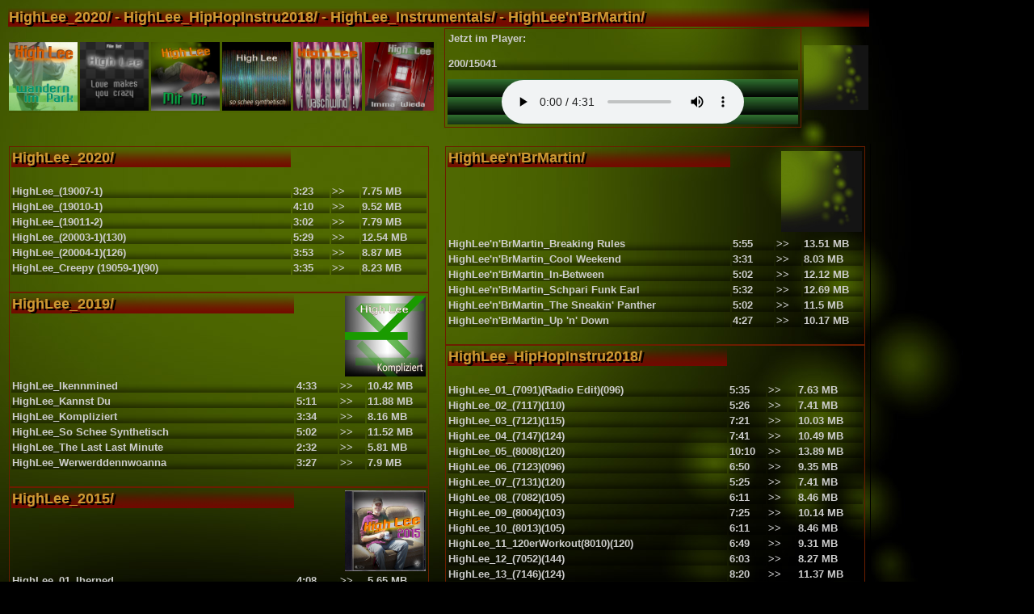

--- FILE ---
content_type: text/html
request_url: http://highlee.de/ds/?play=hlmBeatz_200/hlmBeatz_15041.mp3
body_size: 9025
content:
<!DOCTYPE HTML PUBLIC "-//W3C//DTD HTML 4.01 Transitional//EN">
<html>
<head>
<title>HighLee_2020/ - HighLee_HipHopInstru2017/ - HighLee_MMXVI/ - HighLee_2015/</title>
<meta http-equiv="Content-Type" content="text/html; charset=iso-8859-1">
<link href="hlstyleds.css" rel="stylesheet" type="text/css">
</head>

<body bgcolor="#7f2644">
<table width="1070" border="0">
  <tr class="hlstyle">
    <td class="headline" colspan="3"><span class="headline">HighLee_2020/ - HighLee_HipHopInstru2018/ - HighLee_Instrumentals/ - HighLee'n'BrMartin/</span></td>
  </tr>
  <tr >
    <td width="537" height="89">
    <iframe src="../inc/picshow.inc.AlleCover.php"
		allowtransparency="true"
		name="Alben"
		width="530"
		height="88"
		frameborder=0
		scrolling="no"
	noresize style="border: 0px"> </iframe>
    </td>
    <td width="439" valign="top" class="tabellen1">
	<table width="100%" class="hlstyle">
	<tr>
		<td height="26" valign="top">Jetzt im Player:</td>
	</tr>
	<tr class="hlstylerow">
		<td height="23">200/15041</td>
	</tr>
	<tr>
		<td height="4"></td>
	</tr>
	<tr class="hlgreenrow">
		<td height="22" valign="bottom"><div align="center">

<audio src="http://highlee.net/ds/hlmBeatz_200/hlmBeatz_15041.mp3" controls> </audio>

</div></td>
	</tr>
	</table>
	</td>
    <td width="80" class="hlstyle"><img src="../pix/hlmcover/hlcover_keinbild.jpg" width="80" height="80"></td>
  </tr>
</table>
<br>
<table class="tabrahmenrechts" width="1070" height="610" border="0">
  <tr>
    <td width="536" height="606" valign="top">

	<table class="tabellen1" width="520" border="0">
        <tr class="hlstyle">
          <td class="headline" width="68%">HighLee_2020/</td>
          <td width="9%">&nbsp;</td>
          <td width="7%"></td>
          <td width="16%"></td>
        </tr>
        <tr class="hlstyle">
          <td>&nbsp;</td>
          <td>&nbsp;</td>
          <td>&nbsp;</td>
          <td>&nbsp;</td>
        </tr>
        		<tr class="hlstylerow">
          <td><a title="Track in Player laden." href="?play=HighLee_2020/HighLee_(19007-1).mp3" class="hlstyle">HighLee_(19007-1)</a></td>
          <td>3:23</td>
          <td><a title="Datei mit Rechtsklick auf SPEICHERN UNTER... laden." href="HighLee_2020/HighLee_(19007-1).mp3" class="hlstyle">>></a></td>
          <td>7.75 MB</td>
		</tr>
				<tr class="hlstylerow">
          <td><a title="Track in Player laden." href="?play=HighLee_2020/HighLee_(19010-1).mp3" class="hlstyle">HighLee_(19010-1)</a></td>
          <td>4:10</td>
          <td><a title="Datei mit Rechtsklick auf SPEICHERN UNTER... laden." href="HighLee_2020/HighLee_(19010-1).mp3" class="hlstyle">>></a></td>
          <td>9.52 MB</td>
		</tr>
				<tr class="hlstylerow">
          <td><a title="Track in Player laden." href="?play=HighLee_2020/HighLee_(19011-2).mp3" class="hlstyle">HighLee_(19011-2)</a></td>
          <td>3:02</td>
          <td><a title="Datei mit Rechtsklick auf SPEICHERN UNTER... laden." href="HighLee_2020/HighLee_(19011-2).mp3" class="hlstyle">>></a></td>
          <td>7.79 MB</td>
		</tr>
				<tr class="hlstylerow">
          <td><a title="Track in Player laden." href="?play=HighLee_2020/HighLee_(20003-1)(130).mp3" class="hlstyle">HighLee_(20003-1)(130)</a></td>
          <td>5:29</td>
          <td><a title="Datei mit Rechtsklick auf SPEICHERN UNTER... laden." href="HighLee_2020/HighLee_(20003-1)(130).mp3" class="hlstyle">>></a></td>
          <td>12.54 MB</td>
		</tr>
				<tr class="hlstylerow">
          <td><a title="Track in Player laden." href="?play=HighLee_2020/HighLee_(20004-1)(126).mp3" class="hlstyle">HighLee_(20004-1)(126)</a></td>
          <td>3:53</td>
          <td><a title="Datei mit Rechtsklick auf SPEICHERN UNTER... laden." href="HighLee_2020/HighLee_(20004-1)(126).mp3" class="hlstyle">>></a></td>
          <td>8.87 MB</td>
		</tr>
				<tr class="hlstylerow">
          <td><a title="Track in Player laden." href="?play=HighLee_2020/HighLee_Creepy (19059-1)(90).mp3" class="hlstyle">HighLee_Creepy (19059-1)(90)</a></td>
          <td>3:35</td>
          <td><a title="Datei mit Rechtsklick auf SPEICHERN UNTER... laden." href="HighLee_2020/HighLee_Creepy (19059-1)(90).mp3" class="hlstyle">>></a></td>
          <td>8.23 MB</td>
		</tr>
		        <tr class="hlstyle">
          <td>&nbsp;</td>
          <td>&nbsp;</td>
          <td>&nbsp;</td>
          <td>&nbsp;</td>
        </tr>
     </table>

	<table class="tabellen1" width="520" border="0">
        <tr class="hlstyle">
          <td class="headline" width="348" height="10">HighLee_2019/</td>
          <td width="50">&nbsp;</td>
		  <td colspan="2" rowspan="2" align="right"><img src="../pix/hlmcover/hlcover2019.jpg" width="100" height="100"></td>
        </tr>
        <tr class="hlstyle">
          <td>&nbsp;</td>
          <td>&nbsp;</td>

        </tr>
        		<tr class="hlstylerow">
          <td><a title="Track in Player laden." href="?play=HighLee_2019/HighLee_Ikennmined.mp3" class="hlstyle">HighLee_Ikennmined</a></td>
          <td>4:33</td>
          <td width="30"><a title="Datei mit Rechtsklick auf SPEICHERN UNTER... laden." href="HighLee_2019/HighLee_Ikennmined.mp3" class="hlstyle">>></a></td>
          <td width="72">10.42 MB</td>
		</tr>
				<tr class="hlstylerow">
          <td><a title="Track in Player laden." href="?play=HighLee_2019/HighLee_Kannst Du.mp3" class="hlstyle">HighLee_Kannst Du</a></td>
          <td>5:11</td>
          <td width="30"><a title="Datei mit Rechtsklick auf SPEICHERN UNTER... laden." href="HighLee_2019/HighLee_Kannst Du.mp3" class="hlstyle">>></a></td>
          <td width="72">11.88 MB</td>
		</tr>
				<tr class="hlstylerow">
          <td><a title="Track in Player laden." href="?play=HighLee_2019/HighLee_Kompliziert.mp3" class="hlstyle">HighLee_Kompliziert</a></td>
          <td>3:34</td>
          <td width="30"><a title="Datei mit Rechtsklick auf SPEICHERN UNTER... laden." href="HighLee_2019/HighLee_Kompliziert.mp3" class="hlstyle">>></a></td>
          <td width="72">8.16 MB</td>
		</tr>
				<tr class="hlstylerow">
          <td><a title="Track in Player laden." href="?play=HighLee_2019/HighLee_So Schee Synthetisch.mp3" class="hlstyle">HighLee_So Schee Synthetisch</a></td>
          <td>5:02</td>
          <td width="30"><a title="Datei mit Rechtsklick auf SPEICHERN UNTER... laden." href="HighLee_2019/HighLee_So Schee Synthetisch.mp3" class="hlstyle">>></a></td>
          <td width="72">11.52 MB</td>
		</tr>
				<tr class="hlstylerow">
          <td><a title="Track in Player laden." href="?play=HighLee_2019/HighLee_The Last Last Minute.mp3" class="hlstyle">HighLee_The Last Last Minute</a></td>
          <td>2:32</td>
          <td width="30"><a title="Datei mit Rechtsklick auf SPEICHERN UNTER... laden." href="HighLee_2019/HighLee_The Last Last Minute.mp3" class="hlstyle">>></a></td>
          <td width="72">5.81 MB</td>
		</tr>
				<tr class="hlstylerow">
          <td><a title="Track in Player laden." href="?play=HighLee_2019/HighLee_Werwerddennwoanna.mp3" class="hlstyle">HighLee_Werwerddennwoanna</a></td>
          <td>3:27</td>
          <td width="30"><a title="Datei mit Rechtsklick auf SPEICHERN UNTER... laden." href="HighLee_2019/HighLee_Werwerddennwoanna.mp3" class="hlstyle">>></a></td>
          <td width="72">7.9 MB</td>
		</tr>
		        <tr class="hlstyle">
          <td>&nbsp;</td>
          <td>&nbsp;</td>
          <td>&nbsp;</td>
          <td>&nbsp;</td>
        </tr>
     </table>

	<table class="tabellen1" width="520" border="0">
      <tr class="hlstyle">
        <td class="headline" width="348" height="10">HighLee_2015/</td>
        <td width="50">&nbsp;</td>
        <td colspan="2" rowspan="2" align="right"><img src="../pix/hlmcover/hlcover2015.jpg" width="100" height="100"></td>
      </tr>
      <tr class="hlstyle">
        <td>&nbsp;</td>
        <td>&nbsp;</td>

      </tr>
            <tr class="hlstylerow">
        <td><a title="Track in Player laden." href="?play=HighLee_2015/HighLee_01_Iherned.mp3" class="hlstyle">HighLee_01_Iherned</a></td>
        <td>4:08</td>
        <td width="30"><a title="Datei mit Rechtsklick auf SPEICHERN UNTER... laden." href="HighLee_2015/HighLee_01_Iherned.mp3" class="hlstyle">>></a></td>
        <td width="72">5.65 MB</td>
      </tr>
            <tr class="hlstylerow">
        <td><a title="Track in Player laden." href="?play=HighLee_2015/HighLee_02_Pyramide.mp3" class="hlstyle">HighLee_02_Pyramide</a></td>
        <td>3:55</td>
        <td width="30"><a title="Datei mit Rechtsklick auf SPEICHERN UNTER... laden." href="HighLee_2015/HighLee_02_Pyramide.mp3" class="hlstyle">>></a></td>
        <td width="72">5.35 MB</td>
      </tr>
            <tr class="hlstylerow">
        <td><a title="Track in Player laden." href="?play=HighLee_2015/HighLee_03_Wosisndes.mp3" class="hlstyle">HighLee_03_Wosisndes</a></td>
        <td>4:41</td>
        <td width="30"><a title="Datei mit Rechtsklick auf SPEICHERN UNTER... laden." href="HighLee_2015/HighLee_03_Wosisndes.mp3" class="hlstyle">>></a></td>
        <td width="72">6.39 MB</td>
      </tr>
            <tr class="hlstylerow">
        <td><a title="Track in Player laden." href="?play=HighLee_2015/HighLee_04_DesmitdemFisch.mp3" class="hlstyle">HighLee_04_DesmitdemFisch</a></td>
        <td>2:58</td>
        <td width="30"><a title="Datei mit Rechtsklick auf SPEICHERN UNTER... laden." href="HighLee_2015/HighLee_04_DesmitdemFisch.mp3" class="hlstyle">>></a></td>
        <td width="72">4.05 MB</td>
      </tr>
            <tr class="hlstylerow">
        <td><a title="Track in Player laden." href="?play=HighLee_2015/HighLee_05_One2One(P-BrothazFt.HighLee).mp3" class="hlstyle">HighLee_05_One2One(P-BrothazFt.HighLee)</a></td>
        <td>4:41</td>
        <td width="30"><a title="Datei mit Rechtsklick auf SPEICHERN UNTER... laden." href="HighLee_2015/HighLee_05_One2One(P-BrothazFt.HighLee).mp3" class="hlstyle">>></a></td>
        <td width="72">6.4 MB</td>
      </tr>
            <tr class="hlstylerow">
        <td><a title="Track in Player laden." href="?play=HighLee_2015/HighLee_06_MitDir.mp3" class="hlstyle">HighLee_06_MitDir</a></td>
        <td>4:44</td>
        <td width="30"><a title="Datei mit Rechtsklick auf SPEICHERN UNTER... laden." href="HighLee_2015/HighLee_06_MitDir.mp3" class="hlstyle">>></a></td>
        <td width="72">6.46 MB</td>
      </tr>
            <tr class="hlstylerow">
        <td><a title="Track in Player laden." href="?play=HighLee_2015/HighLee_07_GehI.mp3" class="hlstyle">HighLee_07_GehI</a></td>
        <td>3:43</td>
        <td width="30"><a title="Datei mit Rechtsklick auf SPEICHERN UNTER... laden." href="HighLee_2015/HighLee_07_GehI.mp3" class="hlstyle">>></a></td>
        <td width="72">5.07 MB</td>
      </tr>
            <tr class="hlstylerow">
        <td><a title="Track in Player laden." href="?play=HighLee_2015/HighLee_08_Ausmistn.mp3" class="hlstyle">HighLee_08_Ausmistn</a></td>
        <td>4:20</td>
        <td width="30"><a title="Datei mit Rechtsklick auf SPEICHERN UNTER... laden." href="HighLee_2015/HighLee_08_Ausmistn.mp3" class="hlstyle">>></a></td>
        <td width="72">5.91 MB</td>
      </tr>
            <tr class="hlstylerow">
        <td><a title="Track in Player laden." href="?play=HighLee_2015/HighLee_09_SPressiert.mp3" class="hlstyle">HighLee_09_SPressiert</a></td>
        <td>2:49</td>
        <td width="30"><a title="Datei mit Rechtsklick auf SPEICHERN UNTER... laden." href="HighLee_2015/HighLee_09_SPressiert.mp3" class="hlstyle">>></a></td>
        <td width="72">3.83 MB</td>
      </tr>
            <tr class="hlstylerow">
        <td><a title="Track in Player laden." href="?play=HighLee_2015/HighLee_10_ImmaWieda.mp3" class="hlstyle">HighLee_10_ImmaWieda</a></td>
        <td>5:04</td>
        <td width="30"><a title="Datei mit Rechtsklick auf SPEICHERN UNTER... laden." href="HighLee_2015/HighLee_10_ImmaWieda.mp3" class="hlstyle">>></a></td>
        <td width="72">6.93 MB</td>
      </tr>
            <tr class="hlstylerow">
        <td><a title="Track in Player laden." href="?play=HighLee_2015/HighLee_11_Lassdesbleim.mp3" class="hlstyle">HighLee_11_Lassdesbleim</a></td>
        <td>5:08</td>
        <td width="30"><a title="Datei mit Rechtsklick auf SPEICHERN UNTER... laden." href="HighLee_2015/HighLee_11_Lassdesbleim.mp3" class="hlstyle">>></a></td>
        <td width="72">7.01 MB</td>
      </tr>
            <tr class="hlstylerow">
        <td><a title="Track in Player laden." href="?play=HighLee_2015/HighLee_12_StandAndDeliver.mp3" class="hlstyle">HighLee_12_StandAndDeliver</a></td>
        <td>3:43</td>
        <td width="30"><a title="Datei mit Rechtsklick auf SPEICHERN UNTER... laden." href="HighLee_2015/HighLee_12_StandAndDeliver.mp3" class="hlstyle">>></a></td>
        <td width="72">5.07 MB</td>
      </tr>
            <tr class="hlstylerow">
        <td><a title="Track in Player laden." href="?play=HighLee_2015/HighLee_13_Toxic.mp3" class="hlstyle">HighLee_13_Toxic</a></td>
        <td>8:19</td>
        <td width="30"><a title="Datei mit Rechtsklick auf SPEICHERN UNTER... laden." href="HighLee_2015/HighLee_13_Toxic.mp3" class="hlstyle">>></a></td>
        <td width="72">11.35 MB</td>
      </tr>
            <tr class="hlstylerow">
        <td><a title="Track in Player laden." href="?play=HighLee_2015/HighLee_14_Follow.mp3" class="hlstyle">HighLee_14_Follow</a></td>
        <td>4:43</td>
        <td width="30"><a title="Datei mit Rechtsklick auf SPEICHERN UNTER... laden." href="HighLee_2015/HighLee_14_Follow.mp3" class="hlstyle">>></a></td>
        <td width="72">6.45 MB</td>
      </tr>
            <tr class="hlstylerow">
        <td><a title="Track in Player laden." href="?play=HighLee_2015/HighLee_15_TearsRunRings.mp3" class="hlstyle">HighLee_15_TearsRunRings</a></td>
        <td>5:43</td>
        <td width="30"><a title="Datei mit Rechtsklick auf SPEICHERN UNTER... laden." href="HighLee_2015/HighLee_15_TearsRunRings.mp3" class="hlstyle">>></a></td>
        <td width="72">7.81 MB</td>
      </tr>
            <tr class="hlstylerow">
        <td><a title="Track in Player laden." href="?play=HighLee_2015/HighLee_16_Pyramide(instru).mp3" class="hlstyle">HighLee_16_Pyramide(instru)</a></td>
        <td>6:04</td>
        <td width="30"><a title="Datei mit Rechtsklick auf SPEICHERN UNTER... laden." href="HighLee_2015/HighLee_16_Pyramide(instru).mp3" class="hlstyle">>></a></td>
        <td width="72">8.29 MB</td>
      </tr>
            <tr class="hlstylerow">
        <td><a title="Track in Player laden." href="?play=HighLee_2015/HighLee_17_TearsRunRings(instru).mp3" class="hlstyle">HighLee_17_TearsRunRings(instru)</a></td>
        <td>5:43</td>
        <td width="30"><a title="Datei mit Rechtsklick auf SPEICHERN UNTER... laden." href="HighLee_2015/HighLee_17_TearsRunRings(instru).mp3" class="hlstyle">>></a></td>
        <td width="72">7.81 MB</td>
      </tr>
            <tr class="hlstyle">
        <td>&nbsp;</td>
        <td>&nbsp;</td>
        <td>&nbsp;</td>
        <td>&nbsp;</td>
      </tr>
    </table>

		<table class="tabellen1" width="520" border="0">
      <tr class="hlstyle">
        <td class="headline" width="62%">HighLee_2014/</td>
        <td width="11%">&nbsp;</td>
        <td width="11%"></td>
        <td width="16%"></td>
      </tr>
      <tr class="hlstyle">
        <td>&nbsp;</td>
        <td>&nbsp;</td>
        <td>&nbsp;</td>
        <td>&nbsp;</td>
      </tr>
            <tr class="hlstylerow">
        <td><a title="Track in Player laden." href="?play=HighLee_2014/High Lee - Vo Vorn Ofanga.mp3" class="hlstyle">High Lee - Vo Vorn Ofanga</a></td>
        <td>3:11</td>
        <td><a title="Datei mit Rechtsklick auf SPEICHERN UNTER... laden." href="HighLee_2014/High Lee - Vo Vorn Ofanga.mp3" class="hlstyle">>></a></td>
        <td>4.35 MB</td>
      </tr>
            <tr class="hlstylerow">
        <td><a title="Track in Player laden." href="?play=HighLee_2014/High Lee - Unter Kontrolle.mp3" class="hlstyle">High Lee - Unter Kontrolle</a></td>
        <td>5:01</td>
        <td><a title="Datei mit Rechtsklick auf SPEICHERN UNTER... laden." href="HighLee_2014/High Lee - Unter Kontrolle.mp3" class="hlstyle">>></a></td>
        <td>7.1 MB</td>
      </tr>
            <tr class="hlstylerow">
        <td><a title="Track in Player laden." href="?play=HighLee_2014/High Lee - Texte Schreim.mp3" class="hlstyle">High Lee - Texte Schreim</a></td>
        <td>4:07</td>
        <td><a title="Datei mit Rechtsklick auf SPEICHERN UNTER... laden." href="HighLee_2014/High Lee - Texte Schreim.mp3" class="hlstyle">>></a></td>
        <td>5.61 MB</td>
      </tr>
            <tr class="hlstylerow">
        <td><a title="Track in Player laden." href="?play=HighLee_2014/High Lee - Super Team (long).mp3" class="hlstyle">High Lee - Super Team (long)</a></td>
        <td>11:25</td>
        <td><a title="Datei mit Rechtsklick auf SPEICHERN UNTER... laden." href="HighLee_2014/High Lee - Super Team (long).mp3" class="hlstyle">>></a></td>
        <td>15.61 MB</td>
      </tr>
            <tr class="hlstylerow">
        <td><a title="Track in Player laden." href="?play=HighLee_2014/High Lee - Super Team (edit).mp3" class="hlstyle">High Lee - Super Team (edit)</a></td>
        <td>3:17</td>
        <td><a title="Datei mit Rechtsklick auf SPEICHERN UNTER... laden." href="HighLee_2014/High Lee - Super Team (edit).mp3" class="hlstyle">>></a></td>
        <td>4.49 MB</td>
      </tr>
            <tr class="hlstylerow">
        <td><a title="Track in Player laden." href="?play=HighLee_2014/High Lee - Ohne.mp3" class="hlstyle">High Lee - Ohne</a></td>
        <td>3:13</td>
        <td><a title="Datei mit Rechtsklick auf SPEICHERN UNTER... laden." href="HighLee_2014/High Lee - Ohne.mp3" class="hlstyle">>></a></td>
        <td>4.39 MB</td>
      </tr>
            <tr class="hlstylerow">
        <td><a title="Track in Player laden." href="?play=HighLee_2014/High Lee - Kunterbunt.mp3" class="hlstyle">High Lee - Kunterbunt</a></td>
        <td>3:02</td>
        <td><a title="Datei mit Rechtsklick auf SPEICHERN UNTER... laden." href="HighLee_2014/High Lee - Kunterbunt.mp3" class="hlstyle">>></a></td>
        <td>4.5 MB</td>
      </tr>
            <tr class="hlstylerow">
        <td><a title="Track in Player laden." href="?play=HighLee_2014/High Lee - Konfus.mp3" class="hlstyle">High Lee - Konfus</a></td>
        <td>3:34</td>
        <td><a title="Datei mit Rechtsklick auf SPEICHERN UNTER... laden." href="HighLee_2014/High Lee - Konfus.mp3" class="hlstyle">>></a></td>
        <td>4.86 MB</td>
      </tr>
            <tr class="hlstylerow">
        <td><a title="Track in Player laden." href="?play=HighLee_2014/High Lee - Gewartet.mp3" class="hlstyle">High Lee - Gewartet</a></td>
        <td>3:44</td>
        <td><a title="Datei mit Rechtsklick auf SPEICHERN UNTER... laden." href="HighLee_2014/High Lee - Gewartet.mp3" class="hlstyle">>></a></td>
        <td>5.1 MB</td>
      </tr>
            <tr class="hlstylerow">
        <td><a title="Track in Player laden." href="?play=HighLee_2014/High Lee - Dumm Hoitn.mp3" class="hlstyle">High Lee - Dumm Hoitn</a></td>
        <td>3:56</td>
        <td><a title="Datei mit Rechtsklick auf SPEICHERN UNTER... laden." href="HighLee_2014/High Lee - Dumm Hoitn.mp3" class="hlstyle">>></a></td>
        <td>5.37 MB</td>
      </tr>
            <tr class="hlstylerow">
        <td><a title="Track in Player laden." href="?play=HighLee_2014/High Lee - Da Laberer.mp3" class="hlstyle">High Lee - Da Laberer</a></td>
        <td>3:29</td>
        <td><a title="Datei mit Rechtsklick auf SPEICHERN UNTER... laden." href="HighLee_2014/High Lee - Da Laberer.mp3" class="hlstyle">>></a></td>
        <td>4.77 MB</td>
      </tr>
            <tr class="hlstylerow">
        <td><a title="Track in Player laden." href="?play=HighLee_2014/High Lee - Da Bairische High Lee.mp3" class="hlstyle">High Lee - Da Bairische High Lee</a></td>
        <td>4:31</td>
        <td><a title="Datei mit Rechtsklick auf SPEICHERN UNTER... laden." href="HighLee_2014/High Lee - Da Bairische High Lee.mp3" class="hlstyle">>></a></td>
        <td>6.16 MB</td>
      </tr>
            <tr class="hlstylerow">
        <td><a title="Track in Player laden." href="?play=HighLee_2014/High Lee - Boogie Wunderland.mp3" class="hlstyle">High Lee - Boogie Wunderland</a></td>
        <td>4:05</td>
        <td><a title="Datei mit Rechtsklick auf SPEICHERN UNTER... laden." href="HighLee_2014/High Lee - Boogie Wunderland.mp3" class="hlstyle">>></a></td>
        <td>5.59 MB</td>
      </tr>
            <tr class="hlstyle">
        <td>&nbsp;</td>
        <td>&nbsp;</td>
        <td>&nbsp;</td>
        <td>&nbsp;</td>
      </tr>
    </table>

	<table class="tabellen1" width="520" border="0">
      <tr class="hlstyle">
        <td class="headline" width="62%">HighLee_Instrumentals/</td>
        <td width="11%">&nbsp;</td>
        <td width="11%"></td>
        <td width="16%"></td>
      </tr>
      <tr class="hlstyle">
        <td>&nbsp;</td>
        <td>&nbsp;</td>
        <td>&nbsp;</td>
        <td>&nbsp;</td>
      </tr>
            <tr class="hlstylerow">
        <td><a title="Track in Player laden." href="?play=HighLee_Instrumentals/HighLee_BayLee_(instru).mp3" class="hlstyle">HighLee_BayLee_(instru)</a></td>
        <td>4:31</td>
        <td><a title="Datei mit Rechtsklick auf SPEICHERN UNTER... laden." href="HighLee_Instrumentals/HighLee_BayLee_(instru).mp3" class="hlstyle">>></a></td>
        <td>6.16 MB</td>
      </tr>
            <tr class="hlstylerow">
        <td><a title="Track in Player laden." href="?play=HighLee_Instrumentals/HighLee_BeingBoiled_(instru).mp3" class="hlstyle">HighLee_BeingBoiled_(instru)</a></td>
        <td>6:38</td>
        <td><a title="Datei mit Rechtsklick auf SPEICHERN UNTER... laden." href="HighLee_Instrumentals/HighLee_BeingBoiled_(instru).mp3" class="hlstyle">>></a></td>
        <td>9.08 MB</td>
      </tr>
            <tr class="hlstylerow">
        <td><a title="Track in Player laden." href="?play=HighLee_Instrumentals/HighLee_BiginJapan_(instru).mp3" class="hlstyle">HighLee_BiginJapan_(instru)</a></td>
        <td>4:32</td>
        <td><a title="Datei mit Rechtsklick auf SPEICHERN UNTER... laden." href="HighLee_Instrumentals/HighLee_BiginJapan_(instru).mp3" class="hlstyle">>></a></td>
        <td>6.19 MB</td>
      </tr>
            <tr class="hlstylerow">
        <td><a title="Track in Player laden." href="?play=HighLee_Instrumentals/HighLee_DejaVu_(instru).mp3" class="hlstyle">HighLee_DejaVu_(instru)</a></td>
        <td>7:04</td>
        <td><a title="Datei mit Rechtsklick auf SPEICHERN UNTER... laden." href="HighLee_Instrumentals/HighLee_DejaVu_(instru).mp3" class="hlstyle">>></a></td>
        <td>9.64 MB</td>
      </tr>
            <tr class="hlstylerow">
        <td><a title="Track in Player laden." href="?play=HighLee_Instrumentals/HighLee_Desano_(instru).mp3" class="hlstyle">HighLee_Desano_(instru)</a></td>
        <td>6:53</td>
        <td><a title="Datei mit Rechtsklick auf SPEICHERN UNTER... laden." href="HighLee_Instrumentals/HighLee_Desano_(instru).mp3" class="hlstyle">>></a></td>
        <td>9.39 MB</td>
      </tr>
            <tr class="hlstylerow">
        <td><a title="Track in Player laden." href="?play=HighLee_Instrumentals/HighLee_Eiszeit_(instru).mp3" class="hlstyle">HighLee_Eiszeit_(instru)</a></td>
        <td>3:17</td>
        <td><a title="Datei mit Rechtsklick auf SPEICHERN UNTER... laden." href="HighLee_Instrumentals/HighLee_Eiszeit_(instru).mp3" class="hlstyle">>></a></td>
        <td>4.5 MB</td>
      </tr>
            <tr class="hlstylerow">
        <td><a title="Track in Player laden." href="?play=HighLee_Instrumentals/HighLee_Elektropop(o)_(instru).mp3" class="hlstyle">HighLee_Elektropop(o)_(instru)</a></td>
        <td>6:58</td>
        <td><a title="Datei mit Rechtsklick auf SPEICHERN UNTER... laden." href="HighLee_Instrumentals/HighLee_Elektropop(o)_(instru).mp3" class="hlstyle">>></a></td>
        <td>9.5 MB</td>
      </tr>
            <tr class="hlstylerow">
        <td><a title="Track in Player laden." href="?play=HighLee_Instrumentals/HighLee_Follow(theBeatmaster)_(instru).mp3" class="hlstyle">HighLee_Follow(theBeatmaster)_(instru)</a></td>
        <td>4:41</td>
        <td><a title="Datei mit Rechtsklick auf SPEICHERN UNTER... laden." href="HighLee_Instrumentals/HighLee_Follow(theBeatmaster)_(instru).mp3" class="hlstyle">>></a></td>
        <td>6.4 MB</td>
      </tr>
            <tr class="hlstylerow">
        <td><a title="Track in Player laden." href="?play=HighLee_Instrumentals/HighLee_Gewartet_(instru).mp3" class="hlstyle">HighLee_Gewartet_(instru)</a></td>
        <td>3:44</td>
        <td><a title="Datei mit Rechtsklick auf SPEICHERN UNTER... laden." href="HighLee_Instrumentals/HighLee_Gewartet_(instru).mp3" class="hlstyle">>></a></td>
        <td>5.1 MB</td>
      </tr>
            <tr class="hlstylerow">
        <td><a title="Track in Player laden." href="?play=HighLee_Instrumentals/HighLee_HailHailRocknRoll_(instru).mp3" class="hlstyle">HighLee_HailHailRocknRoll_(instru)</a></td>
        <td>4:19</td>
        <td><a title="Datei mit Rechtsklick auf SPEICHERN UNTER... laden." href="HighLee_Instrumentals/HighLee_HailHailRocknRoll_(instru).mp3" class="hlstyle">>></a></td>
        <td>5.88 MB</td>
      </tr>
            <tr class="hlstylerow">
        <td><a title="Track in Player laden." href="?play=HighLee_Instrumentals/HighLee_HinundHergerissn_(instru).mp3" class="hlstyle">HighLee_HinundHergerissn_(instru)</a></td>
        <td>7:33</td>
        <td><a title="Datei mit Rechtsklick auf SPEICHERN UNTER... laden." href="HighLee_Instrumentals/HighLee_HinundHergerissn_(instru).mp3" class="hlstyle">>></a></td>
        <td>10.31 MB</td>
      </tr>
            <tr class="hlstylerow">
        <td><a title="Track in Player laden." href="?play=HighLee_Instrumentals/HighLee_Iherned_(instru).mp3" class="hlstyle">HighLee_Iherned_(instru)</a></td>
        <td>4:08</td>
        <td><a title="Datei mit Rechtsklick auf SPEICHERN UNTER... laden." href="HighLee_Instrumentals/HighLee_Iherned_(instru).mp3" class="hlstyle">>></a></td>
        <td>5.65 MB</td>
      </tr>
            <tr class="hlstylerow">
        <td><a title="Track in Player laden." href="?play=HighLee_Instrumentals/HighLee_Ivaschwind_(instru).mp3" class="hlstyle">HighLee_Ivaschwind_(instru)</a></td>
        <td>8:02</td>
        <td><a title="Datei mit Rechtsklick auf SPEICHERN UNTER... laden." href="HighLee_Instrumentals/HighLee_Ivaschwind_(instru).mp3" class="hlstyle">>></a></td>
        <td>11.34 MB</td>
      </tr>
            <tr class="hlstylerow">
        <td><a title="Track in Player laden." href="?play=HighLee_Instrumentals/HighLee_Kunterbunt_(instru).mp3" class="hlstyle">HighLee_Kunterbunt_(instru)</a></td>
        <td>3:02</td>
        <td><a title="Datei mit Rechtsklick auf SPEICHERN UNTER... laden." href="HighLee_Instrumentals/HighLee_Kunterbunt_(instru).mp3" class="hlstyle">>></a></td>
        <td>4.5 MB</td>
      </tr>
            <tr class="hlstylerow">
        <td><a title="Track in Player laden." href="?play=HighLee_Instrumentals/HighLee_Lassdesbleim_(instru).mp3" class="hlstyle">HighLee_Lassdesbleim_(instru)</a></td>
        <td>5:08</td>
        <td><a title="Datei mit Rechtsklick auf SPEICHERN UNTER... laden." href="HighLee_Instrumentals/HighLee_Lassdesbleim_(instru).mp3" class="hlstyle">>></a></td>
        <td>7.01 MB</td>
      </tr>
            <tr class="hlstylerow">
        <td><a title="Track in Player laden." href="?play=HighLee_Instrumentals/HighLee_Loopin'Lies_(instru).mp3" class="hlstyle">HighLee_Loopin'Lies_(instru)</a></td>
        <td>7:59</td>
        <td><a title="Datei mit Rechtsklick auf SPEICHERN UNTER... laden." href="HighLee_Instrumentals/HighLee_Loopin'Lies_(instru).mp3" class="hlstyle">>></a></td>
        <td>10.91 MB</td>
      </tr>
            <tr class="hlstylerow">
        <td><a title="Track in Player laden." href="?play=HighLee_Instrumentals/HighLee_LoveIsAShield_(instru).mp3" class="hlstyle">HighLee_LoveIsAShield_(instru)</a></td>
        <td>5:23</td>
        <td><a title="Datei mit Rechtsklick auf SPEICHERN UNTER... laden." href="HighLee_Instrumentals/HighLee_LoveIsAShield_(instru).mp3" class="hlstyle">>></a></td>
        <td>7.36 MB</td>
      </tr>
            <tr class="hlstylerow">
        <td><a title="Track in Player laden." href="?play=HighLee_Instrumentals/HighLee_LoveMakesYouCrazy_(instru).mp3" class="hlstyle">HighLee_LoveMakesYouCrazy_(instru)</a></td>
        <td>3:05</td>
        <td><a title="Datei mit Rechtsklick auf SPEICHERN UNTER... laden." href="HighLee_Instrumentals/HighLee_LoveMakesYouCrazy_(instru).mp3" class="hlstyle">>></a></td>
        <td>5.19 MB</td>
      </tr>
            <tr class="hlstylerow">
        <td><a title="Track in Player laden." href="?play=HighLee_Instrumentals/HighLee_Neddabei_(instru).mp3" class="hlstyle">HighLee_Neddabei_(instru)</a></td>
        <td>6:04</td>
        <td><a title="Datei mit Rechtsklick auf SPEICHERN UNTER... laden." href="HighLee_Instrumentals/HighLee_Neddabei_(instru).mp3" class="hlstyle">>></a></td>
        <td>9.16 MB</td>
      </tr>
            <tr class="hlstylerow">
        <td><a title="Track in Player laden." href="?play=HighLee_Instrumentals/HighLee_NimmaLang_(instru).mp3" class="hlstyle">HighLee_NimmaLang_(instru)</a></td>
        <td>5:47</td>
        <td><a title="Datei mit Rechtsklick auf SPEICHERN UNTER... laden." href="HighLee_Instrumentals/HighLee_NimmaLang_(instru).mp3" class="hlstyle">>></a></td>
        <td>7.91 MB</td>
      </tr>
            <tr class="hlstylerow">
        <td><a title="Track in Player laden." href="?play=HighLee_Instrumentals/HighLee_OntheBackseat_(instru).mp3" class="hlstyle">HighLee_OntheBackseat_(instru)</a></td>
        <td>4:55</td>
        <td><a title="Datei mit Rechtsklick auf SPEICHERN UNTER... laden." href="HighLee_Instrumentals/HighLee_OntheBackseat_(instru).mp3" class="hlstyle">>></a></td>
        <td>6.71 MB</td>
      </tr>
            <tr class="hlstylerow">
        <td><a title="Track in Player laden." href="?play=HighLee_Instrumentals/HighLee_Overkill_(instru).mp3" class="hlstyle">HighLee_Overkill_(instru)</a></td>
        <td>3:29</td>
        <td><a title="Datei mit Rechtsklick auf SPEICHERN UNTER... laden." href="HighLee_Instrumentals/HighLee_Overkill_(instru).mp3" class="hlstyle">>></a></td>
        <td>4.76 MB</td>
      </tr>
            <tr class="hlstylerow">
        <td><a title="Track in Player laden." href="?play=HighLee_Instrumentals/HighLee_Pyramide_(instru).mp3" class="hlstyle">HighLee_Pyramide_(instru)</a></td>
        <td>3:55</td>
        <td><a title="Datei mit Rechtsklick auf SPEICHERN UNTER... laden." href="HighLee_Instrumentals/HighLee_Pyramide_(instru).mp3" class="hlstyle">>></a></td>
        <td>5.35 MB</td>
      </tr>
            <tr class="hlstylerow">
        <td><a title="Track in Player laden." href="?play=HighLee_Instrumentals/HighLee_StandAndDeliver_(instru).mp3" class="hlstyle">HighLee_StandAndDeliver_(instru)</a></td>
        <td>3:43</td>
        <td><a title="Datei mit Rechtsklick auf SPEICHERN UNTER... laden." href="HighLee_Instrumentals/HighLee_StandAndDeliver_(instru).mp3" class="hlstyle">>></a></td>
        <td>5.07 MB</td>
      </tr>
            <tr class="hlstylerow">
        <td><a title="Track in Player laden." href="?play=HighLee_Instrumentals/HighLee_Sukkubus_(instru).mp3" class="hlstyle">HighLee_Sukkubus_(instru)</a></td>
        <td>7:31</td>
        <td><a title="Datei mit Rechtsklick auf SPEICHERN UNTER... laden." href="HighLee_Instrumentals/HighLee_Sukkubus_(instru).mp3" class="hlstyle">>></a></td>
        <td>10.28 MB</td>
      </tr>
            <tr class="hlstylerow">
        <td><a title="Track in Player laden." href="?play=HighLee_Instrumentals/HighLee_SuperTeam(long)_(instru).mp3" class="hlstyle">HighLee_SuperTeam(long)_(instru)</a></td>
        <td>6:52</td>
        <td><a title="Datei mit Rechtsklick auf SPEICHERN UNTER... laden." href="HighLee_Instrumentals/HighLee_SuperTeam(long)_(instru).mp3" class="hlstyle">>></a></td>
        <td>9.37 MB</td>
      </tr>
            <tr class="hlstylerow">
        <td><a title="Track in Player laden." href="?play=HighLee_Instrumentals/HighLee_TearsRunRings_(instru).mp3" class="hlstyle">HighLee_TearsRunRings_(instru)</a></td>
        <td>5:38</td>
        <td><a title="Datei mit Rechtsklick auf SPEICHERN UNTER... laden." href="HighLee_Instrumentals/HighLee_TearsRunRings_(instru).mp3" class="hlstyle">>></a></td>
        <td>7.69 MB</td>
      </tr>
            <tr class="hlstylerow">
        <td><a title="Track in Player laden." href="?play=HighLee_Instrumentals/HighLee_TheSafetyDance_(instru).mp3" class="hlstyle">HighLee_TheSafetyDance_(instru)</a></td>
        <td>3:04</td>
        <td><a title="Datei mit Rechtsklick auf SPEICHERN UNTER... laden." href="HighLee_Instrumentals/HighLee_TheSafetyDance_(instru).mp3" class="hlstyle">>></a></td>
        <td>4.18 MB</td>
      </tr>
            <tr class="hlstylerow">
        <td><a title="Track in Player laden." href="?play=HighLee_Instrumentals/HighLee_Toxic_(instru).mp3" class="hlstyle">HighLee_Toxic_(instru)</a></td>
        <td>4:13</td>
        <td><a title="Datei mit Rechtsklick auf SPEICHERN UNTER... laden." href="HighLee_Instrumentals/HighLee_Toxic_(instru).mp3" class="hlstyle">>></a></td>
        <td>5.76 MB</td>
      </tr>
            <tr class="hlstylerow">
        <td><a title="Track in Player laden." href="?play=HighLee_Instrumentals/HighLee_UnterKontrolle_(instru).mp3" class="hlstyle">HighLee_UnterKontrolle_(instru)</a></td>
        <td>5:01</td>
        <td><a title="Datei mit Rechtsklick auf SPEICHERN UNTER... laden." href="HighLee_Instrumentals/HighLee_UnterKontrolle_(instru).mp3" class="hlstyle">>></a></td>
        <td>7.1 MB</td>
      </tr>
            <tr class="hlstylerow">
        <td><a title="Track in Player laden." href="?play=HighLee_Instrumentals/HighLee_ViewfromaBridge_(instru).mp3" class="hlstyle">HighLee_ViewfromaBridge_(instru)</a></td>
        <td>3:47</td>
        <td><a title="Datei mit Rechtsklick auf SPEICHERN UNTER... laden." href="HighLee_Instrumentals/HighLee_ViewfromaBridge_(instru).mp3" class="hlstyle">>></a></td>
        <td>5.16 MB</td>
      </tr>
            <tr class="hlstylerow">
        <td><a title="Track in Player laden." href="?play=HighLee_Instrumentals/HighLee_WandernimPark_(instru).mp3" class="hlstyle">HighLee_WandernimPark_(instru)</a></td>
        <td>3:52</td>
        <td><a title="Datei mit Rechtsklick auf SPEICHERN UNTER... laden." href="HighLee_Instrumentals/HighLee_WandernimPark_(instru).mp3" class="hlstyle">>></a></td>
        <td>5.29 MB</td>
      </tr>
            <tr class="hlstylerow">
        <td><a title="Track in Player laden." href="?play=HighLee_Instrumentals/HighLee_Werwerddennwoanna_(instru).mp3" class="hlstyle">HighLee_Werwerddennwoanna_(instru)</a></td>
        <td>5:47</td>
        <td><a title="Datei mit Rechtsklick auf SPEICHERN UNTER... laden." href="HighLee_Instrumentals/HighLee_Werwerddennwoanna_(instru).mp3" class="hlstyle">>></a></td>
        <td>7.9 MB</td>
      </tr>
            <tr class="hlstylerow">
        <td><a title="Track in Player laden." href="?play=HighLee_Instrumentals/HighLee_WinterinCanada_(instru).mp3" class="hlstyle">HighLee_WinterinCanada_(instru)</a></td>
        <td>3:29</td>
        <td><a title="Datei mit Rechtsklick auf SPEICHERN UNTER... laden." href="HighLee_Instrumentals/HighLee_WinterinCanada_(instru).mp3" class="hlstyle">>></a></td>
        <td>4.77 MB</td>
      </tr>
            <tr class="hlstylerow">
        <td><a title="Track in Player laden." href="?play=HighLee_Instrumentals/HighLee_WobistDu_(instru).mp3" class="hlstyle">HighLee_WobistDu_(instru)</a></td>
        <td>7:35</td>
        <td><a title="Datei mit Rechtsklick auf SPEICHERN UNTER... laden." href="HighLee_Instrumentals/HighLee_WobistDu_(instru).mp3" class="hlstyle">>></a></td>
        <td>10.36 MB</td>
      </tr>
            <tr class="hlstylerow">
        <td><a title="Track in Player laden." href="?play=HighLee_Instrumentals/HighLee_Wolke4_(instru).mp3" class="hlstyle">HighLee_Wolke4_(instru)</a></td>
        <td>5:20</td>
        <td><a title="Datei mit Rechtsklick auf SPEICHERN UNTER... laden." href="HighLee_Instrumentals/HighLee_Wolke4_(instru).mp3" class="hlstyle">>></a></td>
        <td>7.29 MB</td>
      </tr>
            <tr class="hlstyle">
        <td>&nbsp;</td>
        <td>&nbsp;</td>
        <td>&nbsp;</td>
        <td>&nbsp;</td>
      </tr>
    </table>


    <table class="tabellen1" width="520" border="0">
      <tr class="hlstyle">
        <td class="headline" width="62%">hlmBeatz_200/</td>
        <td width="11%">&nbsp;</td>
        <td width="11%"></td>
        <td width="16%"></td>
      </tr>
      <tr class="hlstyle">
        <td>&nbsp;</td>
        <td>&nbsp;</td>
        <td>&nbsp;</td>
        <td>&nbsp;</td>
      </tr>
            <tr class="hlstylerow">
        <td><a title="Track in Player laden." href="?play=hlmBeatz_200/hlmBeatz_17073.mp3" class="hlstyle">hlmBeatz_17073</a></td>
        <td>3:01</td>
        <td><a title="Datei mit Rechtsklick auf SPEICHERN UNTER... laden." href="hlmBeatz_200/hlmBeatz_17073.mp3" class="hlstyle">>></a></td>
        <td>6.91 MB</td>
      </tr>
            <tr class="hlstylerow">
        <td><a title="Track in Player laden." href="?play=hlmBeatz_200/hlmBeatz_17072-2.mp3" class="hlstyle">hlmBeatz_17072-2</a></td>
        <td>3:19</td>
        <td><a title="Datei mit Rechtsklick auf SPEICHERN UNTER... laden." href="hlmBeatz_200/hlmBeatz_17072-2.mp3" class="hlstyle">>></a></td>
        <td>7.61 MB</td>
      </tr>
            <tr class="hlstylerow">
        <td><a title="Track in Player laden." href="?play=hlmBeatz_200/hlmBeatz_17070-2.mp3" class="hlstyle">hlmBeatz_17070-2</a></td>
        <td>4:41</td>
        <td><a title="Datei mit Rechtsklick auf SPEICHERN UNTER... laden." href="hlmBeatz_200/hlmBeatz_17070-2.mp3" class="hlstyle">>></a></td>
        <td>10.71 MB</td>
      </tr>
            <tr class="hlstylerow">
        <td><a title="Track in Player laden." href="?play=hlmBeatz_200/hlmBeatz_17068.mp3" class="hlstyle">hlmBeatz_17068</a></td>
        <td>7:41</td>
        <td><a title="Datei mit Rechtsklick auf SPEICHERN UNTER... laden." href="hlmBeatz_200/hlmBeatz_17068.mp3" class="hlstyle">>></a></td>
        <td>17.59 MB</td>
      </tr>
            <tr class="hlstylerow">
        <td><a title="Track in Player laden." href="?play=hlmBeatz_200/hlmBeatz_17066.mp3" class="hlstyle">hlmBeatz_17066</a></td>
        <td>4:49</td>
        <td><a title="Datei mit Rechtsklick auf SPEICHERN UNTER... laden." href="hlmBeatz_200/hlmBeatz_17066.mp3" class="hlstyle">>></a></td>
        <td>11.02 MB</td>
      </tr>
            <tr class="hlstylerow">
        <td><a title="Track in Player laden." href="?play=hlmBeatz_200/hlmBeatz_17065.mp3" class="hlstyle">hlmBeatz_17065</a></td>
        <td>3:10</td>
        <td><a title="Datei mit Rechtsklick auf SPEICHERN UNTER... laden." href="hlmBeatz_200/hlmBeatz_17065.mp3" class="hlstyle">>></a></td>
        <td>7.23 MB</td>
      </tr>
            <tr class="hlstylerow">
        <td><a title="Track in Player laden." href="?play=hlmBeatz_200/hlmBeatz_17064-2.mp3" class="hlstyle">hlmBeatz_17064-2</a></td>
        <td>2:51</td>
        <td><a title="Datei mit Rechtsklick auf SPEICHERN UNTER... laden." href="hlmBeatz_200/hlmBeatz_17064-2.mp3" class="hlstyle">>></a></td>
        <td>6.52 MB</td>
      </tr>
            <tr class="hlstylerow">
        <td><a title="Track in Player laden." href="?play=hlmBeatz_200/hlmBeatz_17061-2.mp3" class="hlstyle">hlmBeatz_17061-2</a></td>
        <td>4:23</td>
        <td><a title="Datei mit Rechtsklick auf SPEICHERN UNTER... laden." href="hlmBeatz_200/hlmBeatz_17061-2.mp3" class="hlstyle">>></a></td>
        <td>10.01 MB</td>
      </tr>
            <tr class="hlstylerow">
        <td><a title="Track in Player laden." href="?play=hlmBeatz_200/hlmBeatz_17055.mp3" class="hlstyle">hlmBeatz_17055</a></td>
        <td>3:50</td>
        <td><a title="Datei mit Rechtsklick auf SPEICHERN UNTER... laden." href="hlmBeatz_200/hlmBeatz_17055.mp3" class="hlstyle">>></a></td>
        <td>8.76 MB</td>
      </tr>
            <tr class="hlstylerow">
        <td><a title="Track in Player laden." href="?play=hlmBeatz_200/hlmBeatz_17052.mp3" class="hlstyle">hlmBeatz_17052</a></td>
        <td>3:37</td>
        <td><a title="Datei mit Rechtsklick auf SPEICHERN UNTER... laden." href="hlmBeatz_200/hlmBeatz_17052.mp3" class="hlstyle">>></a></td>
        <td>8.27 MB</td>
      </tr>
            <tr class="hlstylerow">
        <td><a title="Track in Player laden." href="?play=hlmBeatz_200/hlmBeatz_17051-2.mp3" class="hlstyle">hlmBeatz_17051-2</a></td>
        <td>2:26</td>
        <td><a title="Datei mit Rechtsklick auf SPEICHERN UNTER... laden." href="hlmBeatz_200/hlmBeatz_17051-2.mp3" class="hlstyle">>></a></td>
        <td>5.58 MB</td>
      </tr>
            <tr class="hlstylerow">
        <td><a title="Track in Player laden." href="?play=hlmBeatz_200/hlmBeatz_17050-2.mp3" class="hlstyle">hlmBeatz_17050-2</a></td>
        <td>3:02</td>
        <td><a title="Datei mit Rechtsklick auf SPEICHERN UNTER... laden." href="hlmBeatz_200/hlmBeatz_17050-2.mp3" class="hlstyle">>></a></td>
        <td>7.56 MB</td>
      </tr>
            <tr class="hlstylerow">
        <td><a title="Track in Player laden." href="?play=hlmBeatz_200/hlmBeatz_17049.mp3" class="hlstyle">hlmBeatz_17049</a></td>
        <td>2:17</td>
        <td><a title="Datei mit Rechtsklick auf SPEICHERN UNTER... laden." href="hlmBeatz_200/hlmBeatz_17049.mp3" class="hlstyle">>></a></td>
        <td>5.25 MB</td>
      </tr>
            <tr class="hlstylerow">
        <td><a title="Track in Player laden." href="?play=hlmBeatz_200/hlmBeatz_17048.mp3" class="hlstyle">hlmBeatz_17048</a></td>
        <td>2:07</td>
        <td><a title="Datei mit Rechtsklick auf SPEICHERN UNTER... laden." href="hlmBeatz_200/hlmBeatz_17048.mp3" class="hlstyle">>></a></td>
        <td>4.85 MB</td>
      </tr>
            <tr class="hlstylerow">
        <td><a title="Track in Player laden." href="?play=hlmBeatz_200/hlmBeatz_17047.mp3" class="hlstyle">hlmBeatz_17047</a></td>
        <td>2:27</td>
        <td><a title="Datei mit Rechtsklick auf SPEICHERN UNTER... laden." href="hlmBeatz_200/hlmBeatz_17047.mp3" class="hlstyle">>></a></td>
        <td>5.61 MB</td>
      </tr>
            <tr class="hlstylerow">
        <td><a title="Track in Player laden." href="?play=hlmBeatz_200/hlmBeatz_17041-2.mp3" class="hlstyle">hlmBeatz_17041-2</a></td>
        <td>2:40</td>
        <td><a title="Datei mit Rechtsklick auf SPEICHERN UNTER... laden." href="hlmBeatz_200/hlmBeatz_17041-2.mp3" class="hlstyle">>></a></td>
        <td>6.09 MB</td>
      </tr>
            <tr class="hlstylerow">
        <td><a title="Track in Player laden." href="?play=hlmBeatz_200/hlmBeatz_17036-2.mp3" class="hlstyle">hlmBeatz_17036-2</a></td>
        <td>2:15</td>
        <td><a title="Datei mit Rechtsklick auf SPEICHERN UNTER... laden." href="hlmBeatz_200/hlmBeatz_17036-2.mp3" class="hlstyle">>></a></td>
        <td>5.14 MB</td>
      </tr>
            <tr class="hlstylerow">
        <td><a title="Track in Player laden." href="?play=hlmBeatz_200/hlmBeatz_17030.mp3" class="hlstyle">hlmBeatz_17030</a></td>
        <td>2:20</td>
        <td><a title="Datei mit Rechtsklick auf SPEICHERN UNTER... laden." href="hlmBeatz_200/hlmBeatz_17030.mp3" class="hlstyle">>></a></td>
        <td>5.34 MB</td>
      </tr>
            <tr class="hlstylerow">
        <td><a title="Track in Player laden." href="?play=hlmBeatz_200/hlmBeatz_17029.mp3" class="hlstyle">hlmBeatz_17029</a></td>
        <td>2:52</td>
        <td><a title="Datei mit Rechtsklick auf SPEICHERN UNTER... laden." href="hlmBeatz_200/hlmBeatz_17029.mp3" class="hlstyle">>></a></td>
        <td>6.55 MB</td>
      </tr>
            <tr class="hlstylerow">
        <td><a title="Track in Player laden." href="?play=hlmBeatz_200/hlmBeatz_17028-2.mp3" class="hlstyle">hlmBeatz_17028-2</a></td>
        <td>3:03</td>
        <td><a title="Datei mit Rechtsklick auf SPEICHERN UNTER... laden." href="hlmBeatz_200/hlmBeatz_17028-2.mp3" class="hlstyle">>></a></td>
        <td>6.98 MB</td>
      </tr>
            <tr class="hlstylerow">
        <td><a title="Track in Player laden." href="?play=hlmBeatz_200/hlmBeatz_17024.mp3" class="hlstyle">hlmBeatz_17024</a></td>
        <td>2:29</td>
        <td><a title="Datei mit Rechtsklick auf SPEICHERN UNTER... laden." href="hlmBeatz_200/hlmBeatz_17024.mp3" class="hlstyle">>></a></td>
        <td>5.67 MB</td>
      </tr>
            <tr class="hlstylerow">
        <td><a title="Track in Player laden." href="?play=hlmBeatz_200/hlmBeatz_17022.mp3" class="hlstyle">hlmBeatz_17022</a></td>
        <td>1:58</td>
        <td><a title="Datei mit Rechtsklick auf SPEICHERN UNTER... laden." href="hlmBeatz_200/hlmBeatz_17022.mp3" class="hlstyle">>></a></td>
        <td>4.48 MB</td>
      </tr>
            <tr class="hlstylerow">
        <td><a title="Track in Player laden." href="?play=hlmBeatz_200/hlmBeatz_17021.mp3" class="hlstyle">hlmBeatz_17021</a></td>
        <td>3:25</td>
        <td><a title="Datei mit Rechtsklick auf SPEICHERN UNTER... laden." href="hlmBeatz_200/hlmBeatz_17021.mp3" class="hlstyle">>></a></td>
        <td>7.8 MB</td>
      </tr>
            <tr class="hlstylerow">
        <td><a title="Track in Player laden." href="?play=hlmBeatz_200/hlmBeatz_17020-2.mp3" class="hlstyle">hlmBeatz_17020-2</a></td>
        <td>3:25</td>
        <td><a title="Datei mit Rechtsklick auf SPEICHERN UNTER... laden." href="hlmBeatz_200/hlmBeatz_17020-2.mp3" class="hlstyle">>></a></td>
        <td>7.83 MB</td>
      </tr>
            <tr class="hlstylerow">
        <td><a title="Track in Player laden." href="?play=hlmBeatz_200/hlmBeatz_17018.mp3" class="hlstyle">hlmBeatz_17018</a></td>
        <td>3:04</td>
        <td><a title="Datei mit Rechtsklick auf SPEICHERN UNTER... laden." href="hlmBeatz_200/hlmBeatz_17018.mp3" class="hlstyle">>></a></td>
        <td>7.02 MB</td>
      </tr>
            <tr class="hlstylerow">
        <td><a title="Track in Player laden." href="?play=hlmBeatz_200/hlmBeatz_17015.mp3" class="hlstyle">hlmBeatz_17015</a></td>
        <td>1:50</td>
        <td><a title="Datei mit Rechtsklick auf SPEICHERN UNTER... laden." href="hlmBeatz_200/hlmBeatz_17015.mp3" class="hlstyle">>></a></td>
        <td>4.21 MB</td>
      </tr>
            <tr class="hlstylerow">
        <td><a title="Track in Player laden." href="?play=hlmBeatz_200/hlmBeatz_17014.mp3" class="hlstyle">hlmBeatz_17014</a></td>
        <td>2:28</td>
        <td><a title="Datei mit Rechtsklick auf SPEICHERN UNTER... laden." href="hlmBeatz_200/hlmBeatz_17014.mp3" class="hlstyle">>></a></td>
        <td>5.63 MB</td>
      </tr>
            <tr class="hlstylerow">
        <td><a title="Track in Player laden." href="?play=hlmBeatz_200/hlmBeatz_17009.mp3" class="hlstyle">hlmBeatz_17009</a></td>
        <td>2:15</td>
        <td><a title="Datei mit Rechtsklick auf SPEICHERN UNTER... laden." href="hlmBeatz_200/hlmBeatz_17009.mp3" class="hlstyle">>></a></td>
        <td>5.16 MB</td>
      </tr>
            <tr class="hlstylerow">
        <td><a title="Track in Player laden." href="?play=hlmBeatz_200/hlmBeatz_17008.mp3" class="hlstyle">hlmBeatz_17008</a></td>
        <td>3:01</td>
        <td><a title="Datei mit Rechtsklick auf SPEICHERN UNTER... laden." href="hlmBeatz_200/hlmBeatz_17008.mp3" class="hlstyle">>></a></td>
        <td>6.88 MB</td>
      </tr>
            <tr class="hlstylerow">
        <td><a title="Track in Player laden." href="?play=hlmBeatz_200/hlmBeatz_17007-3.mp3" class="hlstyle">hlmBeatz_17007-3</a></td>
        <td>2:31</td>
        <td><a title="Datei mit Rechtsklick auf SPEICHERN UNTER... laden." href="hlmBeatz_200/hlmBeatz_17007-3.mp3" class="hlstyle">>></a></td>
        <td>5.74 MB</td>
      </tr>
            <tr class="hlstylerow">
        <td><a title="Track in Player laden." href="?play=hlmBeatz_200/hlmBeatz_17006.mp3" class="hlstyle">hlmBeatz_17006</a></td>
        <td>2:02</td>
        <td><a title="Datei mit Rechtsklick auf SPEICHERN UNTER... laden." href="hlmBeatz_200/hlmBeatz_17006.mp3" class="hlstyle">>></a></td>
        <td>5.26 MB</td>
      </tr>
            <tr class="hlstylerow">
        <td><a title="Track in Player laden." href="?play=hlmBeatz_200/hlmBeatz_17004-2.mp3" class="hlstyle">hlmBeatz_17004-2</a></td>
        <td>2:43</td>
        <td><a title="Datei mit Rechtsklick auf SPEICHERN UNTER... laden." href="hlmBeatz_200/hlmBeatz_17004-2.mp3" class="hlstyle">>></a></td>
        <td>6.21 MB</td>
      </tr>
            <tr class="hlstylerow">
        <td><a title="Track in Player laden." href="?play=hlmBeatz_200/hlmBeatz_17003.mp3" class="hlstyle">hlmBeatz_17003</a></td>
        <td>2:21</td>
        <td><a title="Datei mit Rechtsklick auf SPEICHERN UNTER... laden." href="hlmBeatz_200/hlmBeatz_17003.mp3" class="hlstyle">>></a></td>
        <td>5.37 MB</td>
      </tr>
            <tr class="hlstylerow">
        <td><a title="Track in Player laden." href="?play=hlmBeatz_200/hlmBeatz_17002.mp3" class="hlstyle">hlmBeatz_17002</a></td>
        <td>2:11</td>
        <td><a title="Datei mit Rechtsklick auf SPEICHERN UNTER... laden." href="hlmBeatz_200/hlmBeatz_17002.mp3" class="hlstyle">>></a></td>
        <td>4.99 MB</td>
      </tr>
            <tr class="hlstylerow">
        <td><a title="Track in Player laden." href="?play=hlmBeatz_200/hlmBeatz_16120.mp3" class="hlstyle">hlmBeatz_16120</a></td>
        <td>2:05</td>
        <td><a title="Datei mit Rechtsklick auf SPEICHERN UNTER... laden." href="hlmBeatz_200/hlmBeatz_16120.mp3" class="hlstyle">>></a></td>
        <td>4.79 MB</td>
      </tr>
            <tr class="hlstylerow">
        <td><a title="Track in Player laden." href="?play=hlmBeatz_200/hlmBeatz_16109-2.mp3" class="hlstyle">hlmBeatz_16109-2</a></td>
        <td>3:17</td>
        <td><a title="Datei mit Rechtsklick auf SPEICHERN UNTER... laden." href="hlmBeatz_200/hlmBeatz_16109-2.mp3" class="hlstyle">>></a></td>
        <td>7.51 MB</td>
      </tr>
            <tr class="hlstylerow">
        <td><a title="Track in Player laden." href="?play=hlmBeatz_200/hlmBeatz_16108.mp3" class="hlstyle">hlmBeatz_16108</a></td>
        <td>3:19</td>
        <td><a title="Datei mit Rechtsklick auf SPEICHERN UNTER... laden." href="hlmBeatz_200/hlmBeatz_16108.mp3" class="hlstyle">>></a></td>
        <td>7.6 MB</td>
      </tr>
            <tr class="hlstylerow">
        <td><a title="Track in Player laden." href="?play=hlmBeatz_200/hlmBeatz_16105.mp3" class="hlstyle">hlmBeatz_16105</a></td>
        <td>2:43</td>
        <td><a title="Datei mit Rechtsklick auf SPEICHERN UNTER... laden." href="hlmBeatz_200/hlmBeatz_16105.mp3" class="hlstyle">>></a></td>
        <td>6.19 MB</td>
      </tr>
            <tr class="hlstylerow">
        <td><a title="Track in Player laden." href="?play=hlmBeatz_200/hlmBeatz_16100-2.mp3" class="hlstyle">hlmBeatz_16100-2</a></td>
        <td>2:16</td>
        <td><a title="Datei mit Rechtsklick auf SPEICHERN UNTER... laden." href="hlmBeatz_200/hlmBeatz_16100-2.mp3" class="hlstyle">>></a></td>
        <td>5.2 MB</td>
      </tr>
            <tr class="hlstylerow">
        <td><a title="Track in Player laden." href="?play=hlmBeatz_200/hlmBeatz_16096.mp3" class="hlstyle">hlmBeatz_16096</a></td>
        <td>1:23</td>
        <td><a title="Datei mit Rechtsklick auf SPEICHERN UNTER... laden." href="hlmBeatz_200/hlmBeatz_16096.mp3" class="hlstyle">>></a></td>
        <td>3.17 MB</td>
      </tr>
            <tr class="hlstylerow">
        <td><a title="Track in Player laden." href="?play=hlmBeatz_200/hlmBeatz_16095-2.mp3" class="hlstyle">hlmBeatz_16095-2</a></td>
        <td>3:40</td>
        <td><a title="Datei mit Rechtsklick auf SPEICHERN UNTER... laden." href="hlmBeatz_200/hlmBeatz_16095-2.mp3" class="hlstyle">>></a></td>
        <td>8.4 MB</td>
      </tr>
            <tr class="hlstylerow">
        <td><a title="Track in Player laden." href="?play=hlmBeatz_200/hlmBeatz_16091.mp3" class="hlstyle">hlmBeatz_16091</a></td>
        <td>3:02</td>
        <td><a title="Datei mit Rechtsklick auf SPEICHERN UNTER... laden." href="hlmBeatz_200/hlmBeatz_16091.mp3" class="hlstyle">>></a></td>
        <td>6.96 MB</td>
      </tr>
            <tr class="hlstylerow">
        <td><a title="Track in Player laden." href="?play=hlmBeatz_200/hlmBeatz_16088.mp3" class="hlstyle">hlmBeatz_16088</a></td>
        <td>2:31</td>
        <td><a title="Datei mit Rechtsklick auf SPEICHERN UNTER... laden." href="hlmBeatz_200/hlmBeatz_16088.mp3" class="hlstyle">>></a></td>
        <td>5.77 MB</td>
      </tr>
            <tr class="hlstylerow">
        <td><a title="Track in Player laden." href="?play=hlmBeatz_200/hlmBeatz_16086.mp3" class="hlstyle">hlmBeatz_16086</a></td>
        <td>3:31</td>
        <td><a title="Datei mit Rechtsklick auf SPEICHERN UNTER... laden." href="hlmBeatz_200/hlmBeatz_16086.mp3" class="hlstyle">>></a></td>
        <td>8.07 MB</td>
      </tr>
            <tr class="hlstylerow">
        <td><a title="Track in Player laden." href="?play=hlmBeatz_200/hlmBeatz_16075-2.mp3" class="hlstyle">hlmBeatz_16075-2</a></td>
        <td>2:17</td>
        <td><a title="Datei mit Rechtsklick auf SPEICHERN UNTER... laden." href="hlmBeatz_200/hlmBeatz_16075-2.mp3" class="hlstyle">>></a></td>
        <td>5.22 MB</td>
      </tr>
            <tr class="hlstylerow">
        <td><a title="Track in Player laden." href="?play=hlmBeatz_200/hlmBeatz_16072.mp3" class="hlstyle">hlmBeatz_16072</a></td>
        <td>2:08</td>
        <td><a title="Datei mit Rechtsklick auf SPEICHERN UNTER... laden." href="hlmBeatz_200/hlmBeatz_16072.mp3" class="hlstyle">>></a></td>
        <td>4.89 MB</td>
      </tr>
            <tr class="hlstylerow">
        <td><a title="Track in Player laden." href="?play=hlmBeatz_200/hlmBeatz_16071.mp3" class="hlstyle">hlmBeatz_16071</a></td>
        <td>4:14</td>
        <td><a title="Datei mit Rechtsklick auf SPEICHERN UNTER... laden." href="hlmBeatz_200/hlmBeatz_16071.mp3" class="hlstyle">>></a></td>
        <td>9.68 MB</td>
      </tr>
            <tr class="hlstylerow">
        <td><a title="Track in Player laden." href="?play=hlmBeatz_200/hlmBeatz_16068-3.mp3" class="hlstyle">hlmBeatz_16068-3</a></td>
        <td>2:28</td>
        <td><a title="Datei mit Rechtsklick auf SPEICHERN UNTER... laden." href="hlmBeatz_200/hlmBeatz_16068-3.mp3" class="hlstyle">>></a></td>
        <td>5.63 MB</td>
      </tr>
            <tr class="hlstylerow">
        <td><a title="Track in Player laden." href="?play=hlmBeatz_200/hlmBeatz_16067-2.mp3" class="hlstyle">hlmBeatz_16067-2</a></td>
        <td>3:32</td>
        <td><a title="Datei mit Rechtsklick auf SPEICHERN UNTER... laden." href="hlmBeatz_200/hlmBeatz_16067-2.mp3" class="hlstyle">>></a></td>
        <td>8.08 MB</td>
      </tr>
            <tr class="hlstylerow">
        <td><a title="Track in Player laden." href="?play=hlmBeatz_200/hlmBeatz_16061.mp3" class="hlstyle">hlmBeatz_16061</a></td>
        <td>3:34</td>
        <td><a title="Datei mit Rechtsklick auf SPEICHERN UNTER... laden." href="hlmBeatz_200/hlmBeatz_16061.mp3" class="hlstyle">>></a></td>
        <td>8.16 MB</td>
      </tr>
            <tr class="hlstylerow">
        <td><a title="Track in Player laden." href="?play=hlmBeatz_200/hlmBeatz_16058.mp3" class="hlstyle">hlmBeatz_16058</a></td>
        <td>2:04</td>
        <td><a title="Datei mit Rechtsklick auf SPEICHERN UNTER... laden." href="hlmBeatz_200/hlmBeatz_16058.mp3" class="hlstyle">>></a></td>
        <td>4.74 MB</td>
      </tr>
            <tr class="hlstylerow">
        <td><a title="Track in Player laden." href="?play=hlmBeatz_200/hlmBeatz_16055-3.mp3" class="hlstyle">hlmBeatz_16055-3</a></td>
        <td>2:10</td>
        <td><a title="Datei mit Rechtsklick auf SPEICHERN UNTER... laden." href="hlmBeatz_200/hlmBeatz_16055-3.mp3" class="hlstyle">>></a></td>
        <td>4.97 MB</td>
      </tr>
            <tr class="hlstylerow">
        <td><a title="Track in Player laden." href="?play=hlmBeatz_200/hlmBeatz_16054.mp3" class="hlstyle">hlmBeatz_16054</a></td>
        <td>2:41</td>
        <td><a title="Datei mit Rechtsklick auf SPEICHERN UNTER... laden." href="hlmBeatz_200/hlmBeatz_16054.mp3" class="hlstyle">>></a></td>
        <td>6.15 MB</td>
      </tr>
            <tr class="hlstylerow">
        <td><a title="Track in Player laden." href="?play=hlmBeatz_200/hlmBeatz_16043.mp3" class="hlstyle">hlmBeatz_16043</a></td>
        <td>2:51</td>
        <td><a title="Datei mit Rechtsklick auf SPEICHERN UNTER... laden." href="hlmBeatz_200/hlmBeatz_16043.mp3" class="hlstyle">>></a></td>
        <td>6.52 MB</td>
      </tr>
            <tr class="hlstylerow">
        <td><a title="Track in Player laden." href="?play=hlmBeatz_200/hlmBeatz_16042.mp3" class="hlstyle">hlmBeatz_16042</a></td>
        <td>2:22</td>
        <td><a title="Datei mit Rechtsklick auf SPEICHERN UNTER... laden." href="hlmBeatz_200/hlmBeatz_16042.mp3" class="hlstyle">>></a></td>
        <td>5.4 MB</td>
      </tr>
            <tr class="hlstylerow">
        <td><a title="Track in Player laden." href="?play=hlmBeatz_200/hlmBeatz_16033.mp3" class="hlstyle">hlmBeatz_16033</a></td>
        <td>7:10</td>
        <td><a title="Datei mit Rechtsklick auf SPEICHERN UNTER... laden." href="hlmBeatz_200/hlmBeatz_16033.mp3" class="hlstyle">>></a></td>
        <td>16.41 MB</td>
      </tr>
            <tr class="hlstylerow">
        <td><a title="Track in Player laden." href="?play=hlmBeatz_200/hlmBeatz_16032.mp3" class="hlstyle">hlmBeatz_16032</a></td>
        <td>6:34</td>
        <td><a title="Datei mit Rechtsklick auf SPEICHERN UNTER... laden." href="hlmBeatz_200/hlmBeatz_16032.mp3" class="hlstyle">>></a></td>
        <td>15 MB</td>
      </tr>
            <tr class="hlstylerow">
        <td><a title="Track in Player laden." href="?play=hlmBeatz_200/hlmBeatz_16021.mp3" class="hlstyle">hlmBeatz_16021</a></td>
        <td>2:51</td>
        <td><a title="Datei mit Rechtsklick auf SPEICHERN UNTER... laden." href="hlmBeatz_200/hlmBeatz_16021.mp3" class="hlstyle">>></a></td>
        <td>6.52 MB</td>
      </tr>
            <tr class="hlstylerow">
        <td><a title="Track in Player laden." href="?play=hlmBeatz_200/hlmBeatz_16020.mp3" class="hlstyle">hlmBeatz_16020</a></td>
        <td>3:40</td>
        <td><a title="Datei mit Rechtsklick auf SPEICHERN UNTER... laden." href="hlmBeatz_200/hlmBeatz_16020.mp3" class="hlstyle">>></a></td>
        <td>8.38 MB</td>
      </tr>
            <tr class="hlstylerow">
        <td><a title="Track in Player laden." href="?play=hlmBeatz_200/hlmBeatz_15114.mp3" class="hlstyle">hlmBeatz_15114</a></td>
        <td>4:28</td>
        <td><a title="Datei mit Rechtsklick auf SPEICHERN UNTER... laden." href="hlmBeatz_200/hlmBeatz_15114.mp3" class="hlstyle">>></a></td>
        <td>10.22 MB</td>
      </tr>
            <tr class="hlstylerow">
        <td><a title="Track in Player laden." href="?play=hlmBeatz_200/hlmBeatz_15110.mp3" class="hlstyle">hlmBeatz_15110</a></td>
        <td>3:31</td>
        <td><a title="Datei mit Rechtsklick auf SPEICHERN UNTER... laden." href="hlmBeatz_200/hlmBeatz_15110.mp3" class="hlstyle">>></a></td>
        <td>8.06 MB</td>
      </tr>
            <tr class="hlstylerow">
        <td><a title="Track in Player laden." href="?play=hlmBeatz_200/hlmBeatz_15109.mp3" class="hlstyle">hlmBeatz_15109</a></td>
        <td>4:40</td>
        <td><a title="Datei mit Rechtsklick auf SPEICHERN UNTER... laden." href="hlmBeatz_200/hlmBeatz_15109.mp3" class="hlstyle">>></a></td>
        <td>10.67 MB</td>
      </tr>
            <tr class="hlstylerow">
        <td><a title="Track in Player laden." href="?play=hlmBeatz_200/hlmBeatz_15108.mp3" class="hlstyle">hlmBeatz_15108</a></td>
        <td>4:37</td>
        <td><a title="Datei mit Rechtsklick auf SPEICHERN UNTER... laden." href="hlmBeatz_200/hlmBeatz_15108.mp3" class="hlstyle">>></a></td>
        <td>10.56 MB</td>
      </tr>
            <tr class="hlstylerow">
        <td><a title="Track in Player laden." href="?play=hlmBeatz_200/hlmBeatz_15105.mp3" class="hlstyle">hlmBeatz_15105</a></td>
        <td>4:00</td>
        <td><a title="Datei mit Rechtsklick auf SPEICHERN UNTER... laden." href="hlmBeatz_200/hlmBeatz_15105.mp3" class="hlstyle">>></a></td>
        <td>9.16 MB</td>
      </tr>
            <tr class="hlstylerow">
        <td><a title="Track in Player laden." href="?play=hlmBeatz_200/hlmBeatz_15103.mp3" class="hlstyle">hlmBeatz_15103</a></td>
        <td>4:02</td>
        <td><a title="Datei mit Rechtsklick auf SPEICHERN UNTER... laden." href="hlmBeatz_200/hlmBeatz_15103.mp3" class="hlstyle">>></a></td>
        <td>9.25 MB</td>
      </tr>
            <tr class="hlstylerow">
        <td><a title="Track in Player laden." href="?play=hlmBeatz_200/hlmBeatz_15102.mp3" class="hlstyle">hlmBeatz_15102</a></td>
        <td>3:28</td>
        <td><a title="Datei mit Rechtsklick auf SPEICHERN UNTER... laden." href="hlmBeatz_200/hlmBeatz_15102.mp3" class="hlstyle">>></a></td>
        <td>7.95 MB</td>
      </tr>
            <tr class="hlstylerow">
        <td><a title="Track in Player laden." href="?play=hlmBeatz_200/hlmBeatz_15101.mp3" class="hlstyle">hlmBeatz_15101</a></td>
        <td>3:58</td>
        <td><a title="Datei mit Rechtsklick auf SPEICHERN UNTER... laden." href="hlmBeatz_200/hlmBeatz_15101.mp3" class="hlstyle">>></a></td>
        <td>9.07 MB</td>
      </tr>
            <tr class="hlstylerow">
        <td><a title="Track in Player laden." href="?play=hlmBeatz_200/hlmBeatz_15100.mp3" class="hlstyle">hlmBeatz_15100</a></td>
        <td>4:20</td>
        <td><a title="Datei mit Rechtsklick auf SPEICHERN UNTER... laden." href="hlmBeatz_200/hlmBeatz_15100.mp3" class="hlstyle">>></a></td>
        <td>9.91 MB</td>
      </tr>
            <tr class="hlstylerow">
        <td><a title="Track in Player laden." href="?play=hlmBeatz_200/hlmBeatz_15088.mp3" class="hlstyle">hlmBeatz_15088</a></td>
        <td>3:47</td>
        <td><a title="Datei mit Rechtsklick auf SPEICHERN UNTER... laden." href="hlmBeatz_200/hlmBeatz_15088.mp3" class="hlstyle">>></a></td>
        <td>8.65 MB</td>
      </tr>
            <tr class="hlstylerow">
        <td><a title="Track in Player laden." href="?play=hlmBeatz_200/hlmBeatz_15086.mp3" class="hlstyle">hlmBeatz_15086</a></td>
        <td>3:00</td>
        <td><a title="Datei mit Rechtsklick auf SPEICHERN UNTER... laden." href="hlmBeatz_200/hlmBeatz_15086.mp3" class="hlstyle">>></a></td>
        <td>6.87 MB</td>
      </tr>
            <tr class="hlstylerow">
        <td><a title="Track in Player laden." href="?play=hlmBeatz_200/hlmBeatz_15082.mp3" class="hlstyle">hlmBeatz_15082</a></td>
        <td>3:35</td>
        <td><a title="Datei mit Rechtsklick auf SPEICHERN UNTER... laden." href="hlmBeatz_200/hlmBeatz_15082.mp3" class="hlstyle">>></a></td>
        <td>8.18 MB</td>
      </tr>
            <tr class="hlstylerow">
        <td><a title="Track in Player laden." href="?play=hlmBeatz_200/hlmBeatz_15080.mp3" class="hlstyle">hlmBeatz_15080</a></td>
        <td>4:00</td>
        <td><a title="Datei mit Rechtsklick auf SPEICHERN UNTER... laden." href="hlmBeatz_200/hlmBeatz_15080.mp3" class="hlstyle">>></a></td>
        <td>9.16 MB</td>
      </tr>
            <tr class="hlstylerow">
        <td><a title="Track in Player laden." href="?play=hlmBeatz_200/hlmBeatz_15079.mp3" class="hlstyle">hlmBeatz_15079</a></td>
        <td>8:28</td>
        <td><a title="Datei mit Rechtsklick auf SPEICHERN UNTER... laden." href="hlmBeatz_200/hlmBeatz_15079.mp3" class="hlstyle">>></a></td>
        <td>19.38 MB</td>
      </tr>
            <tr class="hlstylerow">
        <td><a title="Track in Player laden." href="?play=hlmBeatz_200/hlmBeatz_15078.mp3" class="hlstyle">hlmBeatz_15078</a></td>
        <td>4:13</td>
        <td><a title="Datei mit Rechtsklick auf SPEICHERN UNTER... laden." href="hlmBeatz_200/hlmBeatz_15078.mp3" class="hlstyle">>></a></td>
        <td>9.64 MB</td>
      </tr>
            <tr class="hlstylerow">
        <td><a title="Track in Player laden." href="?play=hlmBeatz_200/hlmBeatz_15077.mp3" class="hlstyle">hlmBeatz_15077</a></td>
        <td>7:33</td>
        <td><a title="Datei mit Rechtsklick auf SPEICHERN UNTER... laden." href="hlmBeatz_200/hlmBeatz_15077.mp3" class="hlstyle">>></a></td>
        <td>17.27 MB</td>
      </tr>
            <tr class="hlstylerow">
        <td><a title="Track in Player laden." href="?play=hlmBeatz_200/hlmBeatz_15076.mp3" class="hlstyle">hlmBeatz_15076</a></td>
        <td>4:31</td>
        <td><a title="Datei mit Rechtsklick auf SPEICHERN UNTER... laden." href="hlmBeatz_200/hlmBeatz_15076.mp3" class="hlstyle">>></a></td>
        <td>10.32 MB</td>
      </tr>
            <tr class="hlstylerow">
        <td><a title="Track in Player laden." href="?play=hlmBeatz_200/hlmBeatz_15075.mp3" class="hlstyle">hlmBeatz_15075</a></td>
        <td>4:58</td>
        <td><a title="Datei mit Rechtsklick auf SPEICHERN UNTER... laden." href="hlmBeatz_200/hlmBeatz_15075.mp3" class="hlstyle">>></a></td>
        <td>11.34 MB</td>
      </tr>
            <tr class="hlstylerow">
        <td><a title="Track in Player laden." href="?play=hlmBeatz_200/hlmBeatz_15074.mp3" class="hlstyle">hlmBeatz_15074</a></td>
        <td>5:17</td>
        <td><a title="Datei mit Rechtsklick auf SPEICHERN UNTER... laden." href="hlmBeatz_200/hlmBeatz_15074.mp3" class="hlstyle">>></a></td>
        <td>12.08 MB</td>
      </tr>
            <tr class="hlstylerow">
        <td><a title="Track in Player laden." href="?play=hlmBeatz_200/hlmBeatz_15073.mp3" class="hlstyle">hlmBeatz_15073</a></td>
        <td>4:28</td>
        <td><a title="Datei mit Rechtsklick auf SPEICHERN UNTER... laden." href="hlmBeatz_200/hlmBeatz_15073.mp3" class="hlstyle">>></a></td>
        <td>10.24 MB</td>
      </tr>
            <tr class="hlstylerow">
        <td><a title="Track in Player laden." href="?play=hlmBeatz_200/hlmBeatz_15072.mp3" class="hlstyle">hlmBeatz_15072</a></td>
        <td>3:28</td>
        <td><a title="Datei mit Rechtsklick auf SPEICHERN UNTER... laden." href="hlmBeatz_200/hlmBeatz_15072.mp3" class="hlstyle">>></a></td>
        <td>7.93 MB</td>
      </tr>
            <tr class="hlstylerow">
        <td><a title="Track in Player laden." href="?play=hlmBeatz_200/hlmBeatz_15069.mp3" class="hlstyle">hlmBeatz_15069</a></td>
        <td>3:47</td>
        <td><a title="Datei mit Rechtsklick auf SPEICHERN UNTER... laden." href="hlmBeatz_200/hlmBeatz_15069.mp3" class="hlstyle">>></a></td>
        <td>8.67 MB</td>
      </tr>
            <tr class="hlstylerow">
        <td><a title="Track in Player laden." href="?play=hlmBeatz_200/hlmBeatz_15068.mp3" class="hlstyle">hlmBeatz_15068</a></td>
        <td>3:04</td>
        <td><a title="Datei mit Rechtsklick auf SPEICHERN UNTER... laden." href="hlmBeatz_200/hlmBeatz_15068.mp3" class="hlstyle">>></a></td>
        <td>8.24 MB</td>
      </tr>
            <tr class="hlstylerow">
        <td><a title="Track in Player laden." href="?play=hlmBeatz_200/hlmBeatz_15067.mp3" class="hlstyle">hlmBeatz_15067</a></td>
        <td>4:09</td>
        <td><a title="Datei mit Rechtsklick auf SPEICHERN UNTER... laden." href="hlmBeatz_200/hlmBeatz_15067.mp3" class="hlstyle">>></a></td>
        <td>9.51 MB</td>
      </tr>
            <tr class="hlstylerow">
        <td><a title="Track in Player laden." href="?play=hlmBeatz_200/hlmBeatz_15066.mp3" class="hlstyle">hlmBeatz_15066</a></td>
        <td>3:51</td>
        <td><a title="Datei mit Rechtsklick auf SPEICHERN UNTER... laden." href="hlmBeatz_200/hlmBeatz_15066.mp3" class="hlstyle">>></a></td>
        <td>8.81 MB</td>
      </tr>
            <tr class="hlstylerow">
        <td><a title="Track in Player laden." href="?play=hlmBeatz_200/hlmBeatz_15065.mp3" class="hlstyle">hlmBeatz_15065</a></td>
        <td>4:58</td>
        <td><a title="Datei mit Rechtsklick auf SPEICHERN UNTER... laden." href="hlmBeatz_200/hlmBeatz_15065.mp3" class="hlstyle">>></a></td>
        <td>11.34 MB</td>
      </tr>
            <tr class="hlstylerow">
        <td><a title="Track in Player laden." href="?play=hlmBeatz_200/hlmBeatz_15065-2.mp3" class="hlstyle">hlmBeatz_15065-2</a></td>
        <td>4:58</td>
        <td><a title="Datei mit Rechtsklick auf SPEICHERN UNTER... laden." href="hlmBeatz_200/hlmBeatz_15065-2.mp3" class="hlstyle">>></a></td>
        <td>11.34 MB</td>
      </tr>
            <tr class="hlstylerow">
        <td><a title="Track in Player laden." href="?play=hlmBeatz_200/hlmBeatz_15064.mp3" class="hlstyle">hlmBeatz_15064</a></td>
        <td>4:02</td>
        <td><a title="Datei mit Rechtsklick auf SPEICHERN UNTER... laden." href="hlmBeatz_200/hlmBeatz_15064.mp3" class="hlstyle">>></a></td>
        <td>10.07 MB</td>
      </tr>
            <tr class="hlstylerow">
        <td><a title="Track in Player laden." href="?play=hlmBeatz_200/hlmBeatz_15062.mp3" class="hlstyle">hlmBeatz_15062</a></td>
        <td>3:56</td>
        <td><a title="Datei mit Rechtsklick auf SPEICHERN UNTER... laden." href="hlmBeatz_200/hlmBeatz_15062.mp3" class="hlstyle">>></a></td>
        <td>9 MB</td>
      </tr>
            <tr class="hlstylerow">
        <td><a title="Track in Player laden." href="?play=hlmBeatz_200/hlmBeatz_15059.mp3" class="hlstyle">hlmBeatz_15059</a></td>
        <td>4:00</td>
        <td><a title="Datei mit Rechtsklick auf SPEICHERN UNTER... laden." href="hlmBeatz_200/hlmBeatz_15059.mp3" class="hlstyle">>></a></td>
        <td>9.16 MB</td>
      </tr>
            <tr class="hlstylerow">
        <td><a title="Track in Player laden." href="?play=hlmBeatz_200/hlmBeatz_15058.mp3" class="hlstyle">hlmBeatz_15058</a></td>
        <td>3:47</td>
        <td><a title="Datei mit Rechtsklick auf SPEICHERN UNTER... laden." href="hlmBeatz_200/hlmBeatz_15058.mp3" class="hlstyle">>></a></td>
        <td>8.65 MB</td>
      </tr>
            <tr class="hlstylerow">
        <td><a title="Track in Player laden." href="?play=hlmBeatz_200/hlmBeatz_15057.mp3" class="hlstyle">hlmBeatz_15057</a></td>
        <td>4:16</td>
        <td><a title="Datei mit Rechtsklick auf SPEICHERN UNTER... laden." href="hlmBeatz_200/hlmBeatz_15057.mp3" class="hlstyle">>></a></td>
        <td>9.75 MB</td>
      </tr>
            <tr class="hlstylerow">
        <td><a title="Track in Player laden." href="?play=hlmBeatz_200/hlmBeatz_15056.mp3" class="hlstyle">hlmBeatz_15056</a></td>
        <td>4:01</td>
        <td><a title="Datei mit Rechtsklick auf SPEICHERN UNTER... laden." href="hlmBeatz_200/hlmBeatz_15056.mp3" class="hlstyle">>></a></td>
        <td>9.38 MB</td>
      </tr>
            <tr class="hlstylerow">
        <td><a title="Track in Player laden." href="?play=hlmBeatz_200/hlmBeatz_15055.mp3" class="hlstyle">hlmBeatz_15055</a></td>
        <td>5:10</td>
        <td><a title="Datei mit Rechtsklick auf SPEICHERN UNTER... laden." href="hlmBeatz_200/hlmBeatz_15055.mp3" class="hlstyle">>></a></td>
        <td>11.82 MB</td>
      </tr>
            <tr class="hlstylerow">
        <td><a title="Track in Player laden." href="?play=hlmBeatz_200/hlmBeatz_15052.mp3" class="hlstyle">hlmBeatz_15052</a></td>
        <td>4:05</td>
        <td><a title="Datei mit Rechtsklick auf SPEICHERN UNTER... laden." href="hlmBeatz_200/hlmBeatz_15052.mp3" class="hlstyle">>></a></td>
        <td>9.34 MB</td>
      </tr>
            <tr class="hlstylerow">
        <td><a title="Track in Player laden." href="?play=hlmBeatz_200/hlmBeatz_15051-2.mp3" class="hlstyle">hlmBeatz_15051-2</a></td>
        <td>3:37</td>
        <td><a title="Datei mit Rechtsklick auf SPEICHERN UNTER... laden." href="hlmBeatz_200/hlmBeatz_15051-2.mp3" class="hlstyle">>></a></td>
        <td>8.28 MB</td>
      </tr>
            <tr class="hlstylerow">
        <td><a title="Track in Player laden." href="?play=hlmBeatz_200/hlmBeatz_15050.mp3" class="hlstyle">hlmBeatz_15050</a></td>
        <td>4:15</td>
        <td><a title="Datei mit Rechtsklick auf SPEICHERN UNTER... laden." href="hlmBeatz_200/hlmBeatz_15050.mp3" class="hlstyle">>></a></td>
        <td>9.72 MB</td>
      </tr>
            <tr class="hlstylerow">
        <td><a title="Track in Player laden." href="?play=hlmBeatz_200/hlmBeatz_15045N.mp3" class="hlstyle">hlmBeatz_15045N</a></td>
        <td>6:07</td>
        <td><a title="Datei mit Rechtsklick auf SPEICHERN UNTER... laden." href="hlmBeatz_200/hlmBeatz_15045N.mp3" class="hlstyle">>></a></td>
        <td>14 MB</td>
      </tr>
            <tr class="hlstylerow">
        <td><a title="Track in Player laden." href="?play=hlmBeatz_200/hlmBeatz_15042-2.mp3" class="hlstyle">hlmBeatz_15042-2</a></td>
        <td>0:23</td>
        <td><a title="Datei mit Rechtsklick auf SPEICHERN UNTER... laden." href="hlmBeatz_200/hlmBeatz_15042-2.mp3" class="hlstyle">>></a></td>
        <td>0.89 MB</td>
      </tr>
            <tr class="hlstylerow">
        <td><a title="Track in Player laden." href="?play=hlmBeatz_200/hlmBeatz_15041.mp3" class="hlstyle">hlmBeatz_15041</a></td>
        <td>4:32</td>
        <td><a title="Datei mit Rechtsklick auf SPEICHERN UNTER... laden." href="hlmBeatz_200/hlmBeatz_15041.mp3" class="hlstyle">>></a></td>
        <td>10.36 MB</td>
      </tr>
            <tr class="hlstylerow">
        <td><a title="Track in Player laden." href="?play=hlmBeatz_200/hlmBeatz_15040-2.mp3" class="hlstyle">hlmBeatz_15040-2</a></td>
        <td>4:26</td>
        <td><a title="Datei mit Rechtsklick auf SPEICHERN UNTER... laden." href="hlmBeatz_200/hlmBeatz_15040-2.mp3" class="hlstyle">>></a></td>
        <td>10.13 MB</td>
      </tr>
            <tr class="hlstylerow">
        <td><a title="Track in Player laden." href="?play=hlmBeatz_200/hlmBeatz_15039.mp3" class="hlstyle">hlmBeatz_15039</a></td>
        <td>2:43</td>
        <td><a title="Datei mit Rechtsklick auf SPEICHERN UNTER... laden." href="hlmBeatz_200/hlmBeatz_15039.mp3" class="hlstyle">>></a></td>
        <td>6.23 MB</td>
      </tr>
            <tr class="hlstylerow">
        <td><a title="Track in Player laden." href="?play=hlmBeatz_200/hlmBeatz_15038.mp3" class="hlstyle">hlmBeatz_15038</a></td>
        <td>4:33</td>
        <td><a title="Datei mit Rechtsklick auf SPEICHERN UNTER... laden." href="hlmBeatz_200/hlmBeatz_15038.mp3" class="hlstyle">>></a></td>
        <td>10.41 MB</td>
      </tr>
            <tr class="hlstylerow">
        <td><a title="Track in Player laden." href="?play=hlmBeatz_200/hlmBeatz_15037.mp3" class="hlstyle">hlmBeatz_15037</a></td>
        <td>3:04</td>
        <td><a title="Datei mit Rechtsklick auf SPEICHERN UNTER... laden." href="hlmBeatz_200/hlmBeatz_15037.mp3" class="hlstyle">>></a></td>
        <td>7 MB</td>
      </tr>
            <tr class="hlstylerow">
        <td><a title="Track in Player laden." href="?play=hlmBeatz_200/hlmBeatz_15036.mp3" class="hlstyle">hlmBeatz_15036</a></td>
        <td>5:02</td>
        <td><a title="Datei mit Rechtsklick auf SPEICHERN UNTER... laden." href="hlmBeatz_200/hlmBeatz_15036.mp3" class="hlstyle">>></a></td>
        <td>11.5 MB</td>
      </tr>
            <tr class="hlstylerow">
        <td><a title="Track in Player laden." href="?play=hlmBeatz_200/hlmBeatz_15034.mp3" class="hlstyle">hlmBeatz_15034</a></td>
        <td>4:40</td>
        <td><a title="Datei mit Rechtsklick auf SPEICHERN UNTER... laden." href="hlmBeatz_200/hlmBeatz_15034.mp3" class="hlstyle">>></a></td>
        <td>10.67 MB</td>
      </tr>
            <tr class="hlstylerow">
        <td><a title="Track in Player laden." href="?play=hlmBeatz_200/hlmBeatz_15033.mp3" class="hlstyle">hlmBeatz_15033</a></td>
        <td>4:00</td>
        <td><a title="Datei mit Rechtsklick auf SPEICHERN UNTER... laden." href="hlmBeatz_200/hlmBeatz_15033.mp3" class="hlstyle">>></a></td>
        <td>9.16 MB</td>
      </tr>
            <tr class="hlstylerow">
        <td><a title="Track in Player laden." href="?play=hlmBeatz_200/hlmBeatz_15031.mp3" class="hlstyle">hlmBeatz_15031</a></td>
        <td>3:23</td>
        <td><a title="Datei mit Rechtsklick auf SPEICHERN UNTER... laden." href="hlmBeatz_200/hlmBeatz_15031.mp3" class="hlstyle">>></a></td>
        <td>7.73 MB</td>
      </tr>
            <tr class="hlstylerow">
        <td><a title="Track in Player laden." href="?play=hlmBeatz_200/hlmBeatz_15029.mp3" class="hlstyle">hlmBeatz_15029</a></td>
        <td>3:43</td>
        <td><a title="Datei mit Rechtsklick auf SPEICHERN UNTER... laden." href="hlmBeatz_200/hlmBeatz_15029.mp3" class="hlstyle">>></a></td>
        <td>8.52 MB</td>
      </tr>
            <tr class="hlstylerow">
        <td><a title="Track in Player laden." href="?play=hlmBeatz_200/hlmBeatz_15028.mp3" class="hlstyle">hlmBeatz_15028</a></td>
        <td>5:56</td>
        <td><a title="Datei mit Rechtsklick auf SPEICHERN UNTER... laden." href="hlmBeatz_200/hlmBeatz_15028.mp3" class="hlstyle">>></a></td>
        <td>13.58 MB</td>
      </tr>
            <tr class="hlstylerow">
        <td><a title="Track in Player laden." href="?play=hlmBeatz_200/hlmBeatz_15026.mp3" class="hlstyle">hlmBeatz_15026</a></td>
        <td>2:31</td>
        <td><a title="Datei mit Rechtsklick auf SPEICHERN UNTER... laden." href="hlmBeatz_200/hlmBeatz_15026.mp3" class="hlstyle">>></a></td>
        <td>5.76 MB</td>
      </tr>
            <tr class="hlstylerow">
        <td><a title="Track in Player laden." href="?play=hlmBeatz_200/hlmBeatz_15025.mp3" class="hlstyle">hlmBeatz_15025</a></td>
        <td>3:04</td>
        <td><a title="Datei mit Rechtsklick auf SPEICHERN UNTER... laden." href="hlmBeatz_200/hlmBeatz_15025.mp3" class="hlstyle">>></a></td>
        <td>8.24 MB</td>
      </tr>
            <tr class="hlstylerow">
        <td><a title="Track in Player laden." href="?play=hlmBeatz_200/hlmBeatz_15024.mp3" class="hlstyle">hlmBeatz_15024</a></td>
        <td>6:55</td>
        <td><a title="Datei mit Rechtsklick auf SPEICHERN UNTER... laden." href="hlmBeatz_200/hlmBeatz_15024.mp3" class="hlstyle">>></a></td>
        <td>15.81 MB</td>
      </tr>
            <tr class="hlstylerow">
        <td><a title="Track in Player laden." href="?play=hlmBeatz_200/hlmBeatz_15023.mp3" class="hlstyle">hlmBeatz_15023</a></td>
        <td>4:19</td>
        <td><a title="Datei mit Rechtsklick auf SPEICHERN UNTER... laden." href="hlmBeatz_200/hlmBeatz_15023.mp3" class="hlstyle">>></a></td>
        <td>9.85 MB</td>
      </tr>
            <tr class="hlstylerow">
        <td><a title="Track in Player laden." href="?play=hlmBeatz_200/hlmBeatz_15020.mp3" class="hlstyle">hlmBeatz_15020</a></td>
        <td>3:50</td>
        <td><a title="Datei mit Rechtsklick auf SPEICHERN UNTER... laden." href="hlmBeatz_200/hlmBeatz_15020.mp3" class="hlstyle">>></a></td>
        <td>8.76 MB</td>
      </tr>
            <tr class="hlstylerow">
        <td><a title="Track in Player laden." href="?play=hlmBeatz_200/hlmBeatz_15017.mp3" class="hlstyle">hlmBeatz_15017</a></td>
        <td>3:04</td>
        <td><a title="Datei mit Rechtsklick auf SPEICHERN UNTER... laden." href="hlmBeatz_200/hlmBeatz_15017.mp3" class="hlstyle">>></a></td>
        <td>8.24 MB</td>
      </tr>
            <tr class="hlstylerow">
        <td><a title="Track in Player laden." href="?play=hlmBeatz_200/hlmBeatz_15016.mp3" class="hlstyle">hlmBeatz_15016</a></td>
        <td>3:11</td>
        <td><a title="Datei mit Rechtsklick auf SPEICHERN UNTER... laden." href="hlmBeatz_200/hlmBeatz_15016.mp3" class="hlstyle">>></a></td>
        <td>7.28 MB</td>
      </tr>
            <tr class="hlstylerow">
        <td><a title="Track in Player laden." href="?play=hlmBeatz_200/hlmBeatz_15015.mp3" class="hlstyle">hlmBeatz_15015</a></td>
        <td>3:25</td>
        <td><a title="Datei mit Rechtsklick auf SPEICHERN UNTER... laden." href="hlmBeatz_200/hlmBeatz_15015.mp3" class="hlstyle">>></a></td>
        <td>7.8 MB</td>
      </tr>
            <tr class="hlstylerow">
        <td><a title="Track in Player laden." href="?play=hlmBeatz_200/hlmBeatz_15014.mp3" class="hlstyle">hlmBeatz_15014</a></td>
        <td>5:01</td>
        <td><a title="Datei mit Rechtsklick auf SPEICHERN UNTER... laden." href="hlmBeatz_200/hlmBeatz_15014.mp3" class="hlstyle">>></a></td>
        <td>11.5 MB</td>
      </tr>
            <tr class="hlstylerow">
        <td><a title="Track in Player laden." href="?play=hlmBeatz_200/hlmBeatz_15013.mp3" class="hlstyle">hlmBeatz_15013</a></td>
        <td>4:11</td>
        <td><a title="Datei mit Rechtsklick auf SPEICHERN UNTER... laden." href="hlmBeatz_200/hlmBeatz_15013.mp3" class="hlstyle">>></a></td>
        <td>9.57 MB</td>
      </tr>
            <tr class="hlstylerow">
        <td><a title="Track in Player laden." href="?play=hlmBeatz_200/hlmBeatz_15012.mp3" class="hlstyle">hlmBeatz_15012</a></td>
        <td>4:02</td>
        <td><a title="Datei mit Rechtsklick auf SPEICHERN UNTER... laden." href="hlmBeatz_200/hlmBeatz_15012.mp3" class="hlstyle">>></a></td>
        <td>9.25 MB</td>
      </tr>
            <tr class="hlstylerow">
        <td><a title="Track in Player laden." href="?play=hlmBeatz_200/hlmBeatz_15011.mp3" class="hlstyle">hlmBeatz_15011</a></td>
        <td>5:01</td>
        <td><a title="Datei mit Rechtsklick auf SPEICHERN UNTER... laden." href="hlmBeatz_200/hlmBeatz_15011.mp3" class="hlstyle">>></a></td>
        <td>11.47 MB</td>
      </tr>
            <tr class="hlstylerow">
        <td><a title="Track in Player laden." href="?play=hlmBeatz_200/hlmBeatz_15009.mp3" class="hlstyle">hlmBeatz_15009</a></td>
        <td>3:35</td>
        <td><a title="Datei mit Rechtsklick auf SPEICHERN UNTER... laden." href="hlmBeatz_200/hlmBeatz_15009.mp3" class="hlstyle">>></a></td>
        <td>8.19 MB</td>
      </tr>
            <tr class="hlstylerow">
        <td><a title="Track in Player laden." href="?play=hlmBeatz_200/hlmBeatz_15008.mp3" class="hlstyle">hlmBeatz_15008</a></td>
        <td>5:25</td>
        <td><a title="Datei mit Rechtsklick auf SPEICHERN UNTER... laden." href="hlmBeatz_200/hlmBeatz_15008.mp3" class="hlstyle">>></a></td>
        <td>12.4 MB</td>
      </tr>
            <tr class="hlstylerow">
        <td><a title="Track in Player laden." href="?play=hlmBeatz_200/hlmBeatz_15007.mp3" class="hlstyle">hlmBeatz_15007</a></td>
        <td>6:11</td>
        <td><a title="Datei mit Rechtsklick auf SPEICHERN UNTER... laden." href="hlmBeatz_200/hlmBeatz_15007.mp3" class="hlstyle">>></a></td>
        <td>14.18 MB</td>
      </tr>
            <tr class="hlstylerow">
        <td><a title="Track in Player laden." href="?play=hlmBeatz_200/hlmBeatz_15006.mp3" class="hlstyle">hlmBeatz_15006</a></td>
        <td>5:37</td>
        <td><a title="Datei mit Rechtsklick auf SPEICHERN UNTER... laden." href="hlmBeatz_200/hlmBeatz_15006.mp3" class="hlstyle">>></a></td>
        <td>12.84 MB</td>
      </tr>
            <tr class="hlstylerow">
        <td><a title="Track in Player laden." href="?play=hlmBeatz_200/hlmBeatz_15003.mp3" class="hlstyle">hlmBeatz_15003</a></td>
        <td>3:05</td>
        <td><a title="Datei mit Rechtsklick auf SPEICHERN UNTER... laden." href="hlmBeatz_200/hlmBeatz_15003.mp3" class="hlstyle">>></a></td>
        <td>8.91 MB</td>
      </tr>
            <tr class="hlstylerow">
        <td><a title="Track in Player laden." href="?play=hlmBeatz_200/hlmBeatz_15001.mp3" class="hlstyle">hlmBeatz_15001</a></td>
        <td>4:10</td>
        <td><a title="Datei mit Rechtsklick auf SPEICHERN UNTER... laden." href="hlmBeatz_200/hlmBeatz_15001.mp3" class="hlstyle">>></a></td>
        <td>9.53 MB</td>
      </tr>
            <tr class="hlstylerow">
        <td><a title="Track in Player laden." href="?play=hlmBeatz_200/hlmBeatz_14146-X46-BonusbeatDrei.mp3" class="hlstyle">hlmBeatz_14146-X46-BonusbeatDrei</a></td>
        <td>2:08</td>
        <td><a title="Datei mit Rechtsklick auf SPEICHERN UNTER... laden." href="hlmBeatz_200/hlmBeatz_14146-X46-BonusbeatDrei.mp3" class="hlstyle">>></a></td>
        <td>4.91 MB</td>
      </tr>
            <tr class="hlstylerow">
        <td><a title="Track in Player laden." href="?play=hlmBeatz_200/hlmBeatz_14128.mp3" class="hlstyle">hlmBeatz_14128</a></td>
        <td>4:50</td>
        <td><a title="Datei mit Rechtsklick auf SPEICHERN UNTER... laden." href="hlmBeatz_200/hlmBeatz_14128.mp3" class="hlstyle">>></a></td>
        <td>11.08 MB</td>
      </tr>
            <tr class="hlstylerow">
        <td><a title="Track in Player laden." href="?play=hlmBeatz_200/hlmBeatz_14127.mp3" class="hlstyle">hlmBeatz_14127</a></td>
        <td>4:50</td>
        <td><a title="Datei mit Rechtsklick auf SPEICHERN UNTER... laden." href="hlmBeatz_200/hlmBeatz_14127.mp3" class="hlstyle">>></a></td>
        <td>11.05 MB</td>
      </tr>
            <tr class="hlstylerow">
        <td><a title="Track in Player laden." href="?play=hlmBeatz_200/hlmBeatz_14126.mp3" class="hlstyle">hlmBeatz_14126</a></td>
        <td>3:03</td>
        <td><a title="Datei mit Rechtsklick auf SPEICHERN UNTER... laden." href="hlmBeatz_200/hlmBeatz_14126.mp3" class="hlstyle">>></a></td>
        <td>8 MB</td>
      </tr>
            <tr class="hlstylerow">
        <td><a title="Track in Player laden." href="?play=hlmBeatz_200/hlmBeatz_14123.mp3" class="hlstyle">hlmBeatz_14123</a></td>
        <td>2:07</td>
        <td><a title="Datei mit Rechtsklick auf SPEICHERN UNTER... laden." href="hlmBeatz_200/hlmBeatz_14123.mp3" class="hlstyle">>></a></td>
        <td>4.85 MB</td>
      </tr>
            <tr class="hlstylerow">
        <td><a title="Track in Player laden." href="?play=hlmBeatz_200/hlmBeatz_14122.mp3" class="hlstyle">hlmBeatz_14122</a></td>
        <td>3:28</td>
        <td><a title="Datei mit Rechtsklick auf SPEICHERN UNTER... laden." href="hlmBeatz_200/hlmBeatz_14122.mp3" class="hlstyle">>></a></td>
        <td>7.91 MB</td>
      </tr>
            <tr class="hlstylerow">
        <td><a title="Track in Player laden." href="?play=hlmBeatz_200/hlmBeatz_14121.mp3" class="hlstyle">hlmBeatz_14121</a></td>
        <td>4:23</td>
        <td><a title="Datei mit Rechtsklick auf SPEICHERN UNTER... laden." href="hlmBeatz_200/hlmBeatz_14121.mp3" class="hlstyle">>></a></td>
        <td>10.02 MB</td>
      </tr>
            <tr class="hlstylerow">
        <td><a title="Track in Player laden." href="?play=hlmBeatz_200/hlmBeatz_14120.mp3" class="hlstyle">hlmBeatz_14120</a></td>
        <td>3:04</td>
        <td><a title="Datei mit Rechtsklick auf SPEICHERN UNTER... laden." href="hlmBeatz_200/hlmBeatz_14120.mp3" class="hlstyle">>></a></td>
        <td>8.24 MB</td>
      </tr>
            <tr class="hlstylerow">
        <td><a title="Track in Player laden." href="?play=hlmBeatz_200/hlmBeatz_14118.mp3" class="hlstyle">hlmBeatz_14118</a></td>
        <td>3:13</td>
        <td><a title="Datei mit Rechtsklick auf SPEICHERN UNTER... laden." href="hlmBeatz_200/hlmBeatz_14118.mp3" class="hlstyle">>></a></td>
        <td>7.36 MB</td>
      </tr>
            <tr class="hlstylerow">
        <td><a title="Track in Player laden." href="?play=hlmBeatz_200/hlmBeatz_14116-9.mp3" class="hlstyle">hlmBeatz_14116-9</a></td>
        <td>3:03</td>
        <td><a title="Datei mit Rechtsklick auf SPEICHERN UNTER... laden." href="hlmBeatz_200/hlmBeatz_14116-9.mp3" class="hlstyle">>></a></td>
        <td>6.98 MB</td>
      </tr>
            <tr class="hlstylerow">
        <td><a title="Track in Player laden." href="?play=hlmBeatz_200/hlmBeatz_14116-7.mp3" class="hlstyle">hlmBeatz_14116-7</a></td>
        <td>3:03</td>
        <td><a title="Datei mit Rechtsklick auf SPEICHERN UNTER... laden." href="hlmBeatz_200/hlmBeatz_14116-7.mp3" class="hlstyle">>></a></td>
        <td>6.98 MB</td>
      </tr>
            <tr class="hlstylerow">
        <td><a title="Track in Player laden." href="?play=hlmBeatz_200/hlmBeatz_14115-Raptime-#14115.mp3" class="hlstyle">hlmBeatz_14115-Raptime-#14115</a></td>
        <td>4:10</td>
        <td><a title="Datei mit Rechtsklick auf SPEICHERN UNTER... laden." href="hlmBeatz_200/hlmBeatz_14115-Raptime-#14115.mp3" class="hlstyle">>></a></td>
        <td>9.55 MB</td>
      </tr>
            <tr class="hlstylerow">
        <td><a title="Track in Player laden." href="?play=hlmBeatz_200/hlmBeatz_14114-Raptime-#14114.mp3" class="hlstyle">hlmBeatz_14114-Raptime-#14114</a></td>
        <td>3:50</td>
        <td><a title="Datei mit Rechtsklick auf SPEICHERN UNTER... laden." href="hlmBeatz_200/hlmBeatz_14114-Raptime-#14114.mp3" class="hlstyle">>></a></td>
        <td>8.77 MB</td>
      </tr>
            <tr class="hlstylerow">
        <td><a title="Track in Player laden." href="?play=hlmBeatz_200/hlmBeatz_14113.mp3" class="hlstyle">hlmBeatz_14113</a></td>
        <td>3:14</td>
        <td><a title="Datei mit Rechtsklick auf SPEICHERN UNTER... laden." href="hlmBeatz_200/hlmBeatz_14113.mp3" class="hlstyle">>></a></td>
        <td>7.42 MB</td>
      </tr>
            <tr class="hlstylerow">
        <td><a title="Track in Player laden." href="?play=hlmBeatz_200/hlmBeatz_14110.mp3" class="hlstyle">hlmBeatz_14110</a></td>
        <td>4:20</td>
        <td><a title="Datei mit Rechtsklick auf SPEICHERN UNTER... laden." href="hlmBeatz_200/hlmBeatz_14110.mp3" class="hlstyle">>></a></td>
        <td>9.93 MB</td>
      </tr>
            <tr class="hlstylerow">
        <td><a title="Track in Player laden." href="?play=hlmBeatz_200/hlmBeatz_14110-Feeentanz.mp3" class="hlstyle">hlmBeatz_14110-Feeentanz</a></td>
        <td>2:04</td>
        <td><a title="Datei mit Rechtsklick auf SPEICHERN UNTER... laden." href="hlmBeatz_200/hlmBeatz_14110-Feeentanz.mp3" class="hlstyle">>></a></td>
        <td>5.96 MB</td>
      </tr>
            <tr class="hlstylerow">
        <td><a title="Track in Player laden." href="?play=hlmBeatz_200/hlmBeatz_14108.mp3" class="hlstyle">hlmBeatz_14108</a></td>
        <td>4:19</td>
        <td><a title="Datei mit Rechtsklick auf SPEICHERN UNTER... laden." href="hlmBeatz_200/hlmBeatz_14108.mp3" class="hlstyle">>></a></td>
        <td>9.86 MB</td>
      </tr>
            <tr class="hlstylerow">
        <td><a title="Track in Player laden." href="?play=hlmBeatz_200/hlmBeatz_14106.mp3" class="hlstyle">hlmBeatz_14106</a></td>
        <td>5:23</td>
        <td><a title="Datei mit Rechtsklick auf SPEICHERN UNTER... laden." href="hlmBeatz_200/hlmBeatz_14106.mp3" class="hlstyle">>></a></td>
        <td>12.32 MB</td>
      </tr>
            <tr class="hlstylerow">
        <td><a title="Track in Player laden." href="?play=hlmBeatz_200/hlmBeatz_14104.mp3" class="hlstyle">hlmBeatz_14104</a></td>
        <td>3:16</td>
        <td><a title="Datei mit Rechtsklick auf SPEICHERN UNTER... laden." href="hlmBeatz_200/hlmBeatz_14104.mp3" class="hlstyle">>></a></td>
        <td>7.46 MB</td>
      </tr>
            <tr class="hlstylerow">
        <td><a title="Track in Player laden." href="?play=hlmBeatz_200/hlmBeatz_14103.mp3" class="hlstyle">hlmBeatz_14103</a></td>
        <td>2:44</td>
        <td><a title="Datei mit Rechtsklick auf SPEICHERN UNTER... laden." href="hlmBeatz_200/hlmBeatz_14103.mp3" class="hlstyle">>></a></td>
        <td>6.27 MB</td>
      </tr>
            <tr class="hlstylerow">
        <td><a title="Track in Player laden." href="?play=hlmBeatz_200/hlmBeatz_14102.mp3" class="hlstyle">hlmBeatz_14102</a></td>
        <td>3:29</td>
        <td><a title="Datei mit Rechtsklick auf SPEICHERN UNTER... laden." href="hlmBeatz_200/hlmBeatz_14102.mp3" class="hlstyle">>></a></td>
        <td>7.97 MB</td>
      </tr>
            <tr class="hlstylerow">
        <td><a title="Track in Player laden." href="?play=hlmBeatz_200/hlmBeatz_14095.mp3" class="hlstyle">hlmBeatz_14095</a></td>
        <td>3:52</td>
        <td><a title="Datei mit Rechtsklick auf SPEICHERN UNTER... laden." href="hlmBeatz_200/hlmBeatz_14095.mp3" class="hlstyle">>></a></td>
        <td>8.83 MB</td>
      </tr>
            <tr class="hlstylerow">
        <td><a title="Track in Player laden." href="?play=hlmBeatz_200/hlmBeatz_14094-2.mp3" class="hlstyle">hlmBeatz_14094-2</a></td>
        <td>1:59</td>
        <td><a title="Datei mit Rechtsklick auf SPEICHERN UNTER... laden." href="hlmBeatz_200/hlmBeatz_14094-2.mp3" class="hlstyle">>></a></td>
        <td>4.54 MB</td>
      </tr>
            <tr class="hlstylerow">
        <td><a title="Track in Player laden." href="?play=hlmBeatz_200/hlmBeatz_14092.mp3" class="hlstyle">hlmBeatz_14092</a></td>
        <td>2:34</td>
        <td><a title="Datei mit Rechtsklick auf SPEICHERN UNTER... laden." href="hlmBeatz_200/hlmBeatz_14092.mp3" class="hlstyle">>></a></td>
        <td>5.89 MB</td>
      </tr>
            <tr class="hlstylerow">
        <td><a title="Track in Player laden." href="?play=hlmBeatz_200/hlmBeatz_14091.mp3" class="hlstyle">hlmBeatz_14091</a></td>
        <td>3:14</td>
        <td><a title="Datei mit Rechtsklick auf SPEICHERN UNTER... laden." href="hlmBeatz_200/hlmBeatz_14091.mp3" class="hlstyle">>></a></td>
        <td>7.38 MB</td>
      </tr>
            <tr class="hlstylerow">
        <td><a title="Track in Player laden." href="?play=hlmBeatz_200/hlmBeatz_14089-2.mp3" class="hlstyle">hlmBeatz_14089-2</a></td>
        <td>3:44</td>
        <td><a title="Datei mit Rechtsklick auf SPEICHERN UNTER... laden." href="hlmBeatz_200/hlmBeatz_14089-2.mp3" class="hlstyle">>></a></td>
        <td>8.56 MB</td>
      </tr>
            <tr class="hlstylerow">
        <td><a title="Track in Player laden." href="?play=hlmBeatz_200/hlmBeatz_14088.mp3" class="hlstyle">hlmBeatz_14088</a></td>
        <td>4:19</td>
        <td><a title="Datei mit Rechtsklick auf SPEICHERN UNTER... laden." href="hlmBeatz_200/hlmBeatz_14088.mp3" class="hlstyle">>></a></td>
        <td>9.89 MB</td>
      </tr>
            <tr class="hlstylerow">
        <td><a title="Track in Player laden." href="?play=hlmBeatz_200/hlmBeatz_14087.mp3" class="hlstyle">hlmBeatz_14087</a></td>
        <td>2:32</td>
        <td><a title="Datei mit Rechtsklick auf SPEICHERN UNTER... laden." href="hlmBeatz_200/hlmBeatz_14087.mp3" class="hlstyle">>></a></td>
        <td>5.81 MB</td>
      </tr>
            <tr class="hlstylerow">
        <td><a title="Track in Player laden." href="?play=hlmBeatz_200/hlmBeatz_14086.mp3" class="hlstyle">hlmBeatz_14086</a></td>
        <td>3:58</td>
        <td><a title="Datei mit Rechtsklick auf SPEICHERN UNTER... laden." href="hlmBeatz_200/hlmBeatz_14086.mp3" class="hlstyle">>></a></td>
        <td>9.06 MB</td>
      </tr>
            <tr class="hlstylerow">
        <td><a title="Track in Player laden." href="?play=hlmBeatz_200/hlmBeatz_14085.mp3" class="hlstyle">hlmBeatz_14085</a></td>
        <td>1:56</td>
        <td><a title="Datei mit Rechtsklick auf SPEICHERN UNTER... laden." href="hlmBeatz_200/hlmBeatz_14085.mp3" class="hlstyle">>></a></td>
        <td>4.45 MB</td>
      </tr>
            <tr class="hlstylerow">
        <td><a title="Track in Player laden." href="?play=hlmBeatz_200/hlmBeatz_14084.mp3" class="hlstyle">hlmBeatz_14084</a></td>
        <td>3:58</td>
        <td><a title="Datei mit Rechtsklick auf SPEICHERN UNTER... laden." href="hlmBeatz_200/hlmBeatz_14084.mp3" class="hlstyle">>></a></td>
        <td>9.08 MB</td>
      </tr>
            <tr class="hlstylerow">
        <td><a title="Track in Player laden." href="?play=hlmBeatz_200/hlmBeatz_14083.mp3" class="hlstyle">hlmBeatz_14083</a></td>
        <td>3:00</td>
        <td><a title="Datei mit Rechtsklick auf SPEICHERN UNTER... laden." href="hlmBeatz_200/hlmBeatz_14083.mp3" class="hlstyle">>></a></td>
        <td>6.85 MB</td>
      </tr>
            <tr class="hlstylerow">
        <td><a title="Track in Player laden." href="?play=hlmBeatz_200/hlmBeatz_14082.mp3" class="hlstyle">hlmBeatz_14082</a></td>
        <td>3:27</td>
        <td><a title="Datei mit Rechtsklick auf SPEICHERN UNTER... laden." href="hlmBeatz_200/hlmBeatz_14082.mp3" class="hlstyle">>></a></td>
        <td>7.89 MB</td>
      </tr>
            <tr class="hlstylerow">
        <td><a title="Track in Player laden." href="?play=hlmBeatz_200/hlmBeatz_14081-2.mp3" class="hlstyle">hlmBeatz_14081-2</a></td>
        <td>2:41</td>
        <td><a title="Datei mit Rechtsklick auf SPEICHERN UNTER... laden." href="hlmBeatz_200/hlmBeatz_14081-2.mp3" class="hlstyle">>></a></td>
        <td>6.13 MB</td>
      </tr>
            <tr class="hlstylerow">
        <td><a title="Track in Player laden." href="?play=hlmBeatz_200/hlmBeatz_14080.mp3" class="hlstyle">hlmBeatz_14080</a></td>
        <td>2:56</td>
        <td><a title="Datei mit Rechtsklick auf SPEICHERN UNTER... laden." href="hlmBeatz_200/hlmBeatz_14080.mp3" class="hlstyle">>></a></td>
        <td>6.72 MB</td>
      </tr>
            <tr class="hlstylerow">
        <td><a title="Track in Player laden." href="?play=hlmBeatz_200/hlmBeatz_14079.mp3" class="hlstyle">hlmBeatz_14079</a></td>
        <td>3:02</td>
        <td><a title="Datei mit Rechtsklick auf SPEICHERN UNTER... laden." href="hlmBeatz_200/hlmBeatz_14079.mp3" class="hlstyle">>></a></td>
        <td>7.77 MB</td>
      </tr>
            <tr class="hlstylerow">
        <td><a title="Track in Player laden." href="?play=hlmBeatz_200/hlmBeatz_14078-2.mp3" class="hlstyle">hlmBeatz_14078-2</a></td>
        <td>3:29</td>
        <td><a title="Datei mit Rechtsklick auf SPEICHERN UNTER... laden." href="hlmBeatz_200/hlmBeatz_14078-2.mp3" class="hlstyle">>></a></td>
        <td>7.99 MB</td>
      </tr>
            <tr class="hlstylerow">
        <td><a title="Track in Player laden." href="?play=hlmBeatz_200/hlmBeatz_14077.mp3" class="hlstyle">hlmBeatz_14077</a></td>
        <td>1:59</td>
        <td><a title="Datei mit Rechtsklick auf SPEICHERN UNTER... laden." href="hlmBeatz_200/hlmBeatz_14077.mp3" class="hlstyle">>></a></td>
        <td>4.54 MB</td>
      </tr>
            <tr class="hlstylerow">
        <td><a title="Track in Player laden." href="?play=hlmBeatz_200/hlmBeatz_14076.mp3" class="hlstyle">hlmBeatz_14076</a></td>
        <td>1:51</td>
        <td><a title="Datei mit Rechtsklick auf SPEICHERN UNTER... laden." href="hlmBeatz_200/hlmBeatz_14076.mp3" class="hlstyle">>></a></td>
        <td>4.23 MB</td>
      </tr>
            <tr class="hlstylerow">
        <td><a title="Track in Player laden." href="?play=hlmBeatz_200/hlmBeatz_14074-2.mp3" class="hlstyle">hlmBeatz_14074-2</a></td>
        <td>4:35</td>
        <td><a title="Datei mit Rechtsklick auf SPEICHERN UNTER... laden." href="hlmBeatz_200/hlmBeatz_14074-2.mp3" class="hlstyle">>></a></td>
        <td>10.48 MB</td>
      </tr>
            <tr class="hlstylerow">
        <td><a title="Track in Player laden." href="?play=hlmBeatz_200/hlmBeatz_14073.mp3" class="hlstyle">hlmBeatz_14073</a></td>
        <td>2:57</td>
        <td><a title="Datei mit Rechtsklick auf SPEICHERN UNTER... laden." href="hlmBeatz_200/hlmBeatz_14073.mp3" class="hlstyle">>></a></td>
        <td>6.74 MB</td>
      </tr>
            <tr class="hlstylerow">
        <td><a title="Track in Player laden." href="?play=hlmBeatz_200/hlmBeatz_14072.mp3" class="hlstyle">hlmBeatz_14072</a></td>
        <td>3:49</td>
        <td><a title="Datei mit Rechtsklick auf SPEICHERN UNTER... laden." href="hlmBeatz_200/hlmBeatz_14072.mp3" class="hlstyle">>></a></td>
        <td>8.73 MB</td>
      </tr>
            <tr class="hlstylerow">
        <td><a title="Track in Player laden." href="?play=hlmBeatz_200/hlmBeatz_14061.mp3" class="hlstyle">hlmBeatz_14061</a></td>
        <td>4:05</td>
        <td><a title="Datei mit Rechtsklick auf SPEICHERN UNTER... laden." href="hlmBeatz_200/hlmBeatz_14061.mp3" class="hlstyle">>></a></td>
        <td>9.37 MB</td>
      </tr>
            <tr class="hlstylerow">
        <td><a title="Track in Player laden." href="?play=hlmBeatz_200/hlmBeatz_14048.mp3" class="hlstyle">hlmBeatz_14048</a></td>
        <td>2:10</td>
        <td><a title="Datei mit Rechtsklick auf SPEICHERN UNTER... laden." href="hlmBeatz_200/hlmBeatz_14048.mp3" class="hlstyle">>></a></td>
        <td>4.97 MB</td>
      </tr>
            <tr class="hlstylerow">
        <td><a title="Track in Player laden." href="?play=hlmBeatz_200/hlmBeatz_14048-24.mp3" class="hlstyle">hlmBeatz_14048-24</a></td>
        <td>2:31</td>
        <td><a title="Datei mit Rechtsklick auf SPEICHERN UNTER... laden." href="hlmBeatz_200/hlmBeatz_14048-24.mp3" class="hlstyle">>></a></td>
        <td>5.77 MB</td>
      </tr>
            <tr class="hlstylerow">
        <td><a title="Track in Player laden." href="?play=hlmBeatz_200/hlmBeatz_14048-23.mp3" class="hlstyle">hlmBeatz_14048-23</a></td>
        <td>2:45</td>
        <td><a title="Datei mit Rechtsklick auf SPEICHERN UNTER... laden." href="hlmBeatz_200/hlmBeatz_14048-23.mp3" class="hlstyle">>></a></td>
        <td>6.3 MB</td>
      </tr>
            <tr class="hlstylerow">
        <td><a title="Track in Player laden." href="?play=hlmBeatz_200/hlmBeatz_14048-22.mp3" class="hlstyle">hlmBeatz_14048-22</a></td>
        <td>2:26</td>
        <td><a title="Datei mit Rechtsklick auf SPEICHERN UNTER... laden." href="hlmBeatz_200/hlmBeatz_14048-22.mp3" class="hlstyle">>></a></td>
        <td>5.55 MB</td>
      </tr>
            <tr class="hlstylerow">
        <td><a title="Track in Player laden." href="?play=hlmBeatz_200/hlmBeatz_14047.mp3" class="hlstyle">hlmBeatz_14047</a></td>
        <td>2:09</td>
        <td><a title="Datei mit Rechtsklick auf SPEICHERN UNTER... laden." href="hlmBeatz_200/hlmBeatz_14047.mp3" class="hlstyle">>></a></td>
        <td>4.92 MB</td>
      </tr>
            <tr class="hlstylerow">
        <td><a title="Track in Player laden." href="?play=hlmBeatz_200/hlmBeatz_14046-2.mp3" class="hlstyle">hlmBeatz_14046-2</a></td>
        <td>2:09</td>
        <td><a title="Datei mit Rechtsklick auf SPEICHERN UNTER... laden." href="hlmBeatz_200/hlmBeatz_14046-2.mp3" class="hlstyle">>></a></td>
        <td>4.91 MB</td>
      </tr>
            <tr class="hlstylerow">
        <td><a title="Track in Player laden." href="?play=hlmBeatz_200/hlmBeatz_14043.mp3" class="hlstyle">hlmBeatz_14043</a></td>
        <td>3:33</td>
        <td><a title="Datei mit Rechtsklick auf SPEICHERN UNTER... laden." href="hlmBeatz_200/hlmBeatz_14043.mp3" class="hlstyle">>></a></td>
        <td>8.13 MB</td>
      </tr>
            <tr class="hlstylerow">
        <td><a title="Track in Player laden." href="?play=hlmBeatz_200/hlmBeatz_14040.mp3" class="hlstyle">hlmBeatz_14040</a></td>
        <td>3:14</td>
        <td><a title="Datei mit Rechtsklick auf SPEICHERN UNTER... laden." href="hlmBeatz_200/hlmBeatz_14040.mp3" class="hlstyle">>></a></td>
        <td>7.4 MB</td>
      </tr>
            <tr class="hlstylerow">
        <td><a title="Track in Player laden." href="?play=hlmBeatz_200/hlmBeatz_14037-syntie2.mp3" class="hlstyle">hlmBeatz_14037-syntie2</a></td>
        <td>4:29</td>
        <td><a title="Datei mit Rechtsklick auf SPEICHERN UNTER... laden." href="hlmBeatz_200/hlmBeatz_14037-syntie2.mp3" class="hlstyle">>></a></td>
        <td>10.28 MB</td>
      </tr>
            <tr class="hlstyle">
        <td>&nbsp;</td>
        <td>&nbsp;</td>
        <td>&nbsp;</td>
        <td>&nbsp;</td>
      </tr>
    </table></td>
    <td width="523" valign="top">

		<table class="tabellen1" width="520" border="0">
        <tr class="hlstyle">
          <td class="headline" width="348" height="10" >HighLee'n'BrMartin/</td>
          <td width="50">&nbsp;</td>
          <td colspan="2" rowspan="2" align="right"><img src="../pix/hlmcover/hlcovern'BrMartin.jpg" width="100" height="100"></td>
          </tr>
        <tr class="hlstyle">
          <td height="82">&nbsp;</td>
          <td>&nbsp;</td>
          </tr>
        		<tr class="hlstylerow">
          <td><a title="Track in Player laden." href="?play=HighLee'n'BrMartin/HighLee'n'BrMartin_Breaking Rules.mp3" class="hlstyle">HighLee'n'BrMartin_Breaking Rules</a></td>
          <td width="50">5:55</td>
          <td width="30"><a title="Datei mit Rechtsklick auf SPEICHERN UNTER... laden." href="HighLee'n'BrMartin/HighLee'n'BrMartin_Breaking Rules.mp3" class="hlstyle">>></a></td>
          <td width="72">13.51 MB</td>
		</tr>
				<tr class="hlstylerow">
          <td><a title="Track in Player laden." href="?play=HighLee'n'BrMartin/HighLee'n'BrMartin_Cool Weekend.mp3" class="hlstyle">HighLee'n'BrMartin_Cool Weekend</a></td>
          <td width="50">3:31</td>
          <td width="30"><a title="Datei mit Rechtsklick auf SPEICHERN UNTER... laden." href="HighLee'n'BrMartin/HighLee'n'BrMartin_Cool Weekend.mp3" class="hlstyle">>></a></td>
          <td width="72">8.03 MB</td>
		</tr>
				<tr class="hlstylerow">
          <td><a title="Track in Player laden." href="?play=HighLee'n'BrMartin/HighLee'n'BrMartin_In-Between.mp3" class="hlstyle">HighLee'n'BrMartin_In-Between</a></td>
          <td width="50">5:02</td>
          <td width="30"><a title="Datei mit Rechtsklick auf SPEICHERN UNTER... laden." href="HighLee'n'BrMartin/HighLee'n'BrMartin_In-Between.mp3" class="hlstyle">>></a></td>
          <td width="72">12.12 MB</td>
		</tr>
				<tr class="hlstylerow">
          <td><a title="Track in Player laden." href="?play=HighLee'n'BrMartin/HighLee'n'BrMartin_Schpari Funk Earl.mp3" class="hlstyle">HighLee'n'BrMartin_Schpari Funk Earl</a></td>
          <td width="50">5:32</td>
          <td width="30"><a title="Datei mit Rechtsklick auf SPEICHERN UNTER... laden." href="HighLee'n'BrMartin/HighLee'n'BrMartin_Schpari Funk Earl.mp3" class="hlstyle">>></a></td>
          <td width="72">12.69 MB</td>
		</tr>
				<tr class="hlstylerow">
          <td><a title="Track in Player laden." href="?play=HighLee'n'BrMartin/HighLee'n'BrMartin_The Sneakin' Panther.mp3" class="hlstyle">HighLee'n'BrMartin_The Sneakin' Panther</a></td>
          <td width="50">5:02</td>
          <td width="30"><a title="Datei mit Rechtsklick auf SPEICHERN UNTER... laden." href="HighLee'n'BrMartin/HighLee'n'BrMartin_The Sneakin' Panther.mp3" class="hlstyle">>></a></td>
          <td width="72">11.5 MB</td>
		</tr>
				<tr class="hlstylerow">
          <td><a title="Track in Player laden." href="?play=HighLee'n'BrMartin/HighLee'n'BrMartin_Up 'n' Down.mp3" class="hlstyle">HighLee'n'BrMartin_Up 'n' Down</a></td>
          <td width="50">4:27</td>
          <td width="30"><a title="Datei mit Rechtsklick auf SPEICHERN UNTER... laden." href="HighLee'n'BrMartin/HighLee'n'BrMartin_Up 'n' Down.mp3" class="hlstyle">>></a></td>
          <td width="72">10.17 MB</td>
		</tr>
		        <tr class="hlstyle">
          <td>&nbsp;</td>
          <td>&nbsp;</td>
          <td>&nbsp;</td>
          <td>&nbsp;</td>
        </tr>
     </table>

		<table class="tabellen1" width="520" border="0">
        <tr class="hlstyle">
          <td class="headline" width="68%">HighLee_HipHopInstru2018/</td>
          <td width="9%">&nbsp;</td>
          <td width="7%"></td>
          <td width="16%"></td>
        </tr>
        <tr class="hlstyle">
          <td>&nbsp;</td>
          <td>&nbsp;</td>
          <td>&nbsp;</td>
          <td>&nbsp;</td>
        </tr>
        		<tr class="hlstylerow">
          <td><a title="Track in Player laden." href="?play=HighLee_HipHopInstru2018/HighLee_01_(7091)(Radio Edit)(096).mp3" class="hlstyle">HighLee_01_(7091)(Radio Edit)(096)</a></td>
          <td>5:35</td>
          <td><a title="Datei mit Rechtsklick auf SPEICHERN UNTER... laden." href="HighLee_HipHopInstru2018/HighLee_01_(7091)(Radio Edit)(096).mp3" class="hlstyle">>></a></td>
          <td>7.63 MB</td>
		</tr>
				<tr class="hlstylerow">
          <td><a title="Track in Player laden." href="?play=HighLee_HipHopInstru2018/HighLee_02_(7117)(110).mp3" class="hlstyle">HighLee_02_(7117)(110)</a></td>
          <td>5:26</td>
          <td><a title="Datei mit Rechtsklick auf SPEICHERN UNTER... laden." href="HighLee_HipHopInstru2018/HighLee_02_(7117)(110).mp3" class="hlstyle">>></a></td>
          <td>7.41 MB</td>
		</tr>
				<tr class="hlstylerow">
          <td><a title="Track in Player laden." href="?play=HighLee_HipHopInstru2018/HighLee_03_(7121)(115).mp3" class="hlstyle">HighLee_03_(7121)(115)</a></td>
          <td>7:21</td>
          <td><a title="Datei mit Rechtsklick auf SPEICHERN UNTER... laden." href="HighLee_HipHopInstru2018/HighLee_03_(7121)(115).mp3" class="hlstyle">>></a></td>
          <td>10.03 MB</td>
		</tr>
				<tr class="hlstylerow">
          <td><a title="Track in Player laden." href="?play=HighLee_HipHopInstru2018/HighLee_04_(7147)(124).mp3" class="hlstyle">HighLee_04_(7147)(124)</a></td>
          <td>7:41</td>
          <td><a title="Datei mit Rechtsklick auf SPEICHERN UNTER... laden." href="HighLee_HipHopInstru2018/HighLee_04_(7147)(124).mp3" class="hlstyle">>></a></td>
          <td>10.49 MB</td>
		</tr>
				<tr class="hlstylerow">
          <td><a title="Track in Player laden." href="?play=HighLee_HipHopInstru2018/HighLee_05_(8008)(120).mp3" class="hlstyle">HighLee_05_(8008)(120)</a></td>
          <td>10:10</td>
          <td><a title="Datei mit Rechtsklick auf SPEICHERN UNTER... laden." href="HighLee_HipHopInstru2018/HighLee_05_(8008)(120).mp3" class="hlstyle">>></a></td>
          <td>13.89 MB</td>
		</tr>
				<tr class="hlstylerow">
          <td><a title="Track in Player laden." href="?play=HighLee_HipHopInstru2018/HighLee_06_(7123)(096).mp3" class="hlstyle">HighLee_06_(7123)(096)</a></td>
          <td>6:50</td>
          <td><a title="Datei mit Rechtsklick auf SPEICHERN UNTER... laden." href="HighLee_HipHopInstru2018/HighLee_06_(7123)(096).mp3" class="hlstyle">>></a></td>
          <td>9.35 MB</td>
		</tr>
				<tr class="hlstylerow">
          <td><a title="Track in Player laden." href="?play=HighLee_HipHopInstru2018/HighLee_07_(7131)(120).mp3" class="hlstyle">HighLee_07_(7131)(120)</a></td>
          <td>5:25</td>
          <td><a title="Datei mit Rechtsklick auf SPEICHERN UNTER... laden." href="HighLee_HipHopInstru2018/HighLee_07_(7131)(120).mp3" class="hlstyle">>></a></td>
          <td>7.41 MB</td>
		</tr>
				<tr class="hlstylerow">
          <td><a title="Track in Player laden." href="?play=HighLee_HipHopInstru2018/HighLee_08_(7082)(105).mp3" class="hlstyle">HighLee_08_(7082)(105)</a></td>
          <td>6:11</td>
          <td><a title="Datei mit Rechtsklick auf SPEICHERN UNTER... laden." href="HighLee_HipHopInstru2018/HighLee_08_(7082)(105).mp3" class="hlstyle">>></a></td>
          <td>8.46 MB</td>
		</tr>
				<tr class="hlstylerow">
          <td><a title="Track in Player laden." href="?play=HighLee_HipHopInstru2018/HighLee_09_(8004)(103).mp3" class="hlstyle">HighLee_09_(8004)(103)</a></td>
          <td>7:25</td>
          <td><a title="Datei mit Rechtsklick auf SPEICHERN UNTER... laden." href="HighLee_HipHopInstru2018/HighLee_09_(8004)(103).mp3" class="hlstyle">>></a></td>
          <td>10.14 MB</td>
		</tr>
				<tr class="hlstylerow">
          <td><a title="Track in Player laden." href="?play=HighLee_HipHopInstru2018/HighLee_10_(8013)(105).mp3" class="hlstyle">HighLee_10_(8013)(105)</a></td>
          <td>6:11</td>
          <td><a title="Datei mit Rechtsklick auf SPEICHERN UNTER... laden." href="HighLee_HipHopInstru2018/HighLee_10_(8013)(105).mp3" class="hlstyle">>></a></td>
          <td>8.46 MB</td>
		</tr>
				<tr class="hlstylerow">
          <td><a title="Track in Player laden." href="?play=HighLee_HipHopInstru2018/HighLee_11_120erWorkout(8010)(120).mp3" class="hlstyle">HighLee_11_120erWorkout(8010)(120)</a></td>
          <td>6:49</td>
          <td><a title="Datei mit Rechtsklick auf SPEICHERN UNTER... laden." href="HighLee_HipHopInstru2018/HighLee_11_120erWorkout(8010)(120).mp3" class="hlstyle">>></a></td>
          <td>9.31 MB</td>
		</tr>
				<tr class="hlstylerow">
          <td><a title="Track in Player laden." href="?play=HighLee_HipHopInstru2018/HighLee_12_(7052)(144).mp3" class="hlstyle">HighLee_12_(7052)(144)</a></td>
          <td>6:03</td>
          <td><a title="Datei mit Rechtsklick auf SPEICHERN UNTER... laden." href="HighLee_HipHopInstru2018/HighLee_12_(7052)(144).mp3" class="hlstyle">>></a></td>
          <td>8.27 MB</td>
		</tr>
				<tr class="hlstylerow">
          <td><a title="Track in Player laden." href="?play=HighLee_HipHopInstru2018/HighLee_13_(7146)(124).mp3" class="hlstyle">HighLee_13_(7146)(124)</a></td>
          <td>8:20</td>
          <td><a title="Datei mit Rechtsklick auf SPEICHERN UNTER... laden." href="HighLee_HipHopInstru2018/HighLee_13_(7146)(124).mp3" class="hlstyle">>></a></td>
          <td>11.37 MB</td>
		</tr>
				<tr class="hlstylerow">
          <td><a title="Track in Player laden." href="?play=HighLee_HipHopInstru2018/HighLee_14_(7135)(122).mp3" class="hlstyle">HighLee_14_(7135)(122)</a></td>
          <td>6:26</td>
          <td><a title="Datei mit Rechtsklick auf SPEICHERN UNTER... laden." href="HighLee_HipHopInstru2018/HighLee_14_(7135)(122).mp3" class="hlstyle">>></a></td>
          <td>8.78 MB</td>
		</tr>
				<tr class="hlstylerow">
          <td><a title="Track in Player laden." href="?play=HighLee_HipHopInstru2018/HighLee_15_(8006)(120).mp3" class="hlstyle">HighLee_15_(8006)(120)</a></td>
          <td>5:15</td>
          <td><a title="Datei mit Rechtsklick auf SPEICHERN UNTER... laden." href="HighLee_HipHopInstru2018/HighLee_15_(8006)(120).mp3" class="hlstyle">>></a></td>
          <td>7.18 MB</td>
		</tr>
				<tr class="hlstylerow">
          <td><a title="Track in Player laden." href="?play=HighLee_HipHopInstru2018/HighLee_16_(8012)(105).mp3" class="hlstyle">HighLee_16_(8012)(105)</a></td>
          <td>8:29</td>
          <td><a title="Datei mit Rechtsklick auf SPEICHERN UNTER... laden." href="HighLee_HipHopInstru2018/HighLee_16_(8012)(105).mp3" class="hlstyle">>></a></td>
          <td>11.6 MB</td>
		</tr>
				<tr class="hlstylerow">
          <td><a title="Track in Player laden." href="?play=HighLee_HipHopInstru2018/HighLee_17_(7091)(Extended Ver)(096).mp3" class="hlstyle">HighLee_17_(7091)(Extended Ver)(096)</a></td>
          <td>20:44</td>
          <td><a title="Datei mit Rechtsklick auf SPEICHERN UNTER... laden." href="HighLee_HipHopInstru2018/HighLee_17_(7091)(Extended Ver)(096).mp3" class="hlstyle">>></a></td>
          <td>28.33 MB</td>
		</tr>
		        <tr class="hlstyle">
          <td>&nbsp;</td>
          <td>&nbsp;</td>
          <td>&nbsp;</td>
          <td>&nbsp;</td>
        </tr>
     </table>

		<table class="tabellen1" width="520" border="0">
        <tr class="hlstyle">
          <td class="headline" width="62%">HighLee_HipHopInstru2017/</td>
          <td width="11%">&nbsp;</td>
          <td width="11%"></td>
          <td width="16%"></td>
        </tr>
        <tr class="hlstyle">
          <td>&nbsp;</td>
          <td>&nbsp;</td>
          <td>&nbsp;</td>
          <td>&nbsp;</td>
        </tr>
        		<tr class="hlstylerow">
          <td><a title="Track in Player laden." href="?play=HighLee_HipHopInstru2017/High Lee_01_(5102)(97).mp3" class="hlstyle">High Lee_01_(5102)(97)</a></td>
          <td>7:16</td>
          <td><a title="Datei mit Rechtsklick auf SPEICHERN UNTER... laden." href="HighLee_HipHopInstru2017/High Lee_01_(5102)(97).mp3" class="hlstyle">>></a></td>
          <td>9.91 MB</td>
		</tr>
				<tr class="hlstylerow">
          <td><a title="Track in Player laden." href="?play=HighLee_HipHopInstru2017/High Lee_02_(5112)(92).mp3" class="hlstyle">High Lee_02_(5112)(92)</a></td>
          <td>5:05</td>
          <td><a title="Datei mit Rechtsklick auf SPEICHERN UNTER... laden." href="HighLee_HipHopInstru2017/High Lee_02_(5112)(92).mp3" class="hlstyle">>></a></td>
          <td>8.06 MB</td>
		</tr>
				<tr class="hlstylerow">
          <td><a title="Track in Player laden." href="?play=HighLee_HipHopInstru2017/High Lee_03_(6061)().mp3" class="hlstyle">High Lee_03_(6061)()</a></td>
          <td>5:58</td>
          <td><a title="Datei mit Rechtsklick auf SPEICHERN UNTER... laden." href="HighLee_HipHopInstru2017/High Lee_03_(6061)().mp3" class="hlstyle">>></a></td>
          <td>8.16 MB</td>
		</tr>
				<tr class="hlstylerow">
          <td><a title="Track in Player laden." href="?play=HighLee_HipHopInstru2017/High Lee_04_(6081)().mp3" class="hlstyle">High Lee_04_(6081)()</a></td>
          <td>4:13</td>
          <td><a title="Datei mit Rechtsklick auf SPEICHERN UNTER... laden." href="HighLee_HipHopInstru2017/High Lee_04_(6081)().mp3" class="hlstyle">>></a></td>
          <td>5.77 MB</td>
		</tr>
				<tr class="hlstylerow">
          <td><a title="Track in Player laden." href="?play=HighLee_HipHopInstru2017/High Lee_05_(6091)().mp3" class="hlstyle">High Lee_05_(6091)()</a></td>
          <td>2:19</td>
          <td><a title="Datei mit Rechtsklick auf SPEICHERN UNTER... laden." href="HighLee_HipHopInstru2017/High Lee_05_(6091)().mp3" class="hlstyle">>></a></td>
          <td>3.17 MB</td>
		</tr>
				<tr class="hlstylerow">
          <td><a title="Track in Player laden." href="?play=HighLee_HipHopInstru2017/High Lee_06_(6102)().mp3" class="hlstyle">High Lee_06_(6102)()</a></td>
          <td>5:03</td>
          <td><a title="Datei mit Rechtsklick auf SPEICHERN UNTER... laden." href="HighLee_HipHopInstru2017/High Lee_06_(6102)().mp3" class="hlstyle">>></a></td>
          <td>7.51 MB</td>
		</tr>
				<tr class="hlstylerow">
          <td><a title="Track in Player laden." href="?play=HighLee_HipHopInstru2017/High Lee_07_(7003)().mp3" class="hlstyle">High Lee_07_(7003)()</a></td>
          <td>4:01</td>
          <td><a title="Datei mit Rechtsklick auf SPEICHERN UNTER... laden." href="HighLee_HipHopInstru2017/High Lee_07_(7003)().mp3" class="hlstyle">>></a></td>
          <td>5.74 MB</td>
		</tr>
				<tr class="hlstylerow">
          <td><a title="Track in Player laden." href="?play=HighLee_HipHopInstru2017/High Lee_08_(7001)().mp3" class="hlstyle">High Lee_08_(7001)()</a></td>
          <td>3:46</td>
          <td><a title="Datei mit Rechtsklick auf SPEICHERN UNTER... laden." href="HighLee_HipHopInstru2017/High Lee_08_(7001)().mp3" class="hlstyle">>></a></td>
          <td>5.16 MB</td>
		</tr>
				<tr class="hlstylerow">
          <td><a title="Track in Player laden." href="?play=HighLee_HipHopInstru2017/High Lee_09_(7011)().mp3" class="hlstyle">High Lee_09_(7011)()</a></td>
          <td>4:07</td>
          <td><a title="Datei mit Rechtsklick auf SPEICHERN UNTER... laden." href="HighLee_HipHopInstru2017/High Lee_09_(7011)().mp3" class="hlstyle">>></a></td>
          <td>5.63 MB</td>
		</tr>
				<tr class="hlstylerow">
          <td><a title="Track in Player laden." href="?play=HighLee_HipHopInstru2017/High Lee_10_(7011)().mp3" class="hlstyle">High Lee_10_(7011)()</a></td>
          <td>3:05</td>
          <td><a title="Datei mit Rechtsklick auf SPEICHERN UNTER... laden." href="HighLee_HipHopInstru2017/High Lee_10_(7011)().mp3" class="hlstyle">>></a></td>
          <td>4.21 MB</td>
		</tr>
				<tr class="hlstylerow">
          <td><a title="Track in Player laden." href="?play=HighLee_HipHopInstru2017/High Lee_11_(7021)().mp3" class="hlstyle">High Lee_11_(7021)()</a></td>
          <td>4:47</td>
          <td><a title="Datei mit Rechtsklick auf SPEICHERN UNTER... laden." href="HighLee_HipHopInstru2017/High Lee_11_(7021)().mp3" class="hlstyle">>></a></td>
          <td>6.55 MB</td>
		</tr>
				<tr class="hlstylerow">
          <td><a title="Track in Player laden." href="?play=HighLee_HipHopInstru2017/High Lee_12_(7032)().mp3" class="hlstyle">High Lee_12_(7032)()</a></td>
          <td>3:46</td>
          <td><a title="Datei mit Rechtsklick auf SPEICHERN UNTER... laden." href="HighLee_HipHopInstru2017/High Lee_12_(7032)().mp3" class="hlstyle">>></a></td>
          <td>5.14 MB</td>
		</tr>
				<tr class="hlstylerow">
          <td><a title="Track in Player laden." href="?play=HighLee_HipHopInstru2017/High Lee_13_(7041)().mp3" class="hlstyle">High Lee_13_(7041)()</a></td>
          <td>3:33</td>
          <td><a title="Datei mit Rechtsklick auf SPEICHERN UNTER... laden." href="HighLee_HipHopInstru2017/High Lee_13_(7041)().mp3" class="hlstyle">>></a></td>
          <td>4.85 MB</td>
		</tr>
				<tr class="hlstylerow">
          <td><a title="Track in Player laden." href="?play=HighLee_HipHopInstru2017/High Lee_14_(7041)().mp3" class="hlstyle">High Lee_14_(7041)()</a></td>
          <td>3:50</td>
          <td><a title="Datei mit Rechtsklick auf SPEICHERN UNTER... laden." href="HighLee_HipHopInstru2017/High Lee_14_(7041)().mp3" class="hlstyle">>></a></td>
          <td>5.25 MB</td>
		</tr>
				<tr class="hlstylerow">
          <td><a title="Track in Player laden." href="?play=HighLee_HipHopInstru2017/High Lee_15_(7062)().mp3" class="hlstyle">High Lee_15_(7062)()</a></td>
          <td>7:20</td>
          <td><a title="Datei mit Rechtsklick auf SPEICHERN UNTER... laden." href="HighLee_HipHopInstru2017/High Lee_15_(7062)().mp3" class="hlstyle">>></a></td>
          <td>10.01 MB</td>
		</tr>
				<tr class="hlstylerow">
          <td><a title="Track in Player laden." href="?play=HighLee_HipHopInstru2017/High Lee_16_(7072)().mp3" class="hlstyle">High Lee_16_(7072)()</a></td>
          <td>5:34</td>
          <td><a title="Datei mit Rechtsklick auf SPEICHERN UNTER... laden." href="HighLee_HipHopInstru2017/High Lee_16_(7072)().mp3" class="hlstyle">>></a></td>
          <td>7.61 MB</td>
		</tr>
				<tr class="hlstylerow">
          <td><a title="Track in Player laden." href="?play=HighLee_HipHopInstru2017/High Lee_17_(7071)().mp3" class="hlstyle">High Lee_17_(7071)()</a></td>
          <td>5:04</td>
          <td><a title="Datei mit Rechtsklick auf SPEICHERN UNTER... laden." href="HighLee_HipHopInstru2017/High Lee_17_(7071)().mp3" class="hlstyle">>></a></td>
          <td>6.91 MB</td>
		</tr>
				<tr class="hlstylerow">
          <td><a title="Track in Player laden." href="?play=HighLee_HipHopInstru2017/High Lee_18_(7071)().mp3" class="hlstyle">High Lee_18_(7071)()</a></td>
          <td>5:47</td>
          <td><a title="Datei mit Rechtsklick auf SPEICHERN UNTER... laden." href="HighLee_HipHopInstru2017/High Lee_18_(7071)().mp3" class="hlstyle">>></a></td>
          <td>7.89 MB</td>
		</tr>
				<tr class="hlstylerow">
          <td><a title="Track in Player laden." href="?play=HighLee_HipHopInstru2017/High Lee_19_(7081)().mp3" class="hlstyle">High Lee_19_(7081)()</a></td>
          <td>6:11</td>
          <td><a title="Datei mit Rechtsklick auf SPEICHERN UNTER... laden." href="HighLee_HipHopInstru2017/High Lee_19_(7081)().mp3" class="hlstyle">>></a></td>
          <td>8.46 MB</td>
		</tr>
				<tr class="hlstylerow">
          <td><a title="Track in Player laden." href="?play=HighLee_HipHopInstru2017/High Lee_20_(7081)().mp3" class="hlstyle">High Lee_20_(7081)()</a></td>
          <td>6:53</td>
          <td><a title="Datei mit Rechtsklick auf SPEICHERN UNTER... laden." href="HighLee_HipHopInstru2017/High Lee_20_(7081)().mp3" class="hlstyle">>></a></td>
          <td>9.42 MB</td>
		</tr>
				<tr class="hlstylerow">
          <td><a title="Track in Player laden." href="?play=HighLee_HipHopInstru2017/High Lee_21_(7091)().mp3" class="hlstyle">High Lee_21_(7091)()</a></td>
          <td>7:34</td>
          <td><a title="Datei mit Rechtsklick auf SPEICHERN UNTER... laden." href="HighLee_HipHopInstru2017/High Lee_21_(7091)().mp3" class="hlstyle">>></a></td>
          <td>10.33 MB</td>
		</tr>
				<tr class="hlstylerow">
          <td><a title="Track in Player laden." href="?play=HighLee_HipHopInstru2017/High Lee_22_(7101)().mp3" class="hlstyle">High Lee_22_(7101)()</a></td>
          <td>7:44</td>
          <td><a title="Datei mit Rechtsklick auf SPEICHERN UNTER... laden." href="HighLee_HipHopInstru2017/High Lee_22_(7101)().mp3" class="hlstyle">>></a></td>
          <td>10.58 MB</td>
		</tr>
		        <tr class="hlstyle">
          <td>&nbsp;</td>
          <td>&nbsp;</td>
          <td>&nbsp;</td>
          <td>&nbsp;</td>
        </tr>
     </table>

	    <table class="tabellen1" width="520" border="0">
          <tr class="hlstyle">
            <td class="headline" width="62%">HighLee_MMXVI/</td>
            <td width="11%">&nbsp;</td>
            <td width="11%"></td>
            <td width="16%"></td>
          </tr>
          <tr class="hlstyle">
            <td>&nbsp;</td>
            <td>&nbsp;</td>
            <td>&nbsp;</td>
            <td>&nbsp;</td>
          </tr>
                    <tr class="hlstylerow">
            <td><a title="Track in Player laden." href="?play=HighLee_MMXVI/HighLee_01_Elektropop(o)(RadioEdit).mp3" class="hlstyle">HighLee_01_Elektropop(o)(RadioEdit)</a></td>
            <td>6:58</td>
            <td><a title="Datei mit Rechtsklick auf SPEICHERN UNTER... laden." href="HighLee_MMXVI/HighLee_01_Elektropop(o)(RadioEdit).mp3" class="hlstyle">>></a></td>
            <td>9.5 MB</td>
          </tr>
                    <tr class="hlstylerow">
            <td><a title="Track in Player laden." href="?play=HighLee_MMXVI/HighLee_02_Desano.mp3" class="hlstyle">HighLee_02_Desano</a></td>
            <td>6:52</td>
            <td><a title="Datei mit Rechtsklick auf SPEICHERN UNTER... laden." href="HighLee_MMXVI/HighLee_02_Desano.mp3" class="hlstyle">>></a></td>
            <td>9.38 MB</td>
          </tr>
                    <tr class="hlstylerow">
            <td><a title="Track in Player laden." href="?play=HighLee_MMXVI/HighLee_03_Neddabei.mp3" class="hlstyle">HighLee_03_Neddabei</a></td>
            <td>6:04</td>
            <td><a title="Datei mit Rechtsklick auf SPEICHERN UNTER... laden." href="HighLee_MMXVI/HighLee_03_Neddabei.mp3" class="hlstyle">>></a></td>
            <td>9.15 MB</td>
          </tr>
                    <tr class="hlstylerow">
            <td><a title="Track in Player laden." href="?play=HighLee_MMXVI/HighLee_04_Onthebackseat.mp3" class="hlstyle">HighLee_04_Onthebackseat</a></td>
            <td>4:55</td>
            <td><a title="Datei mit Rechtsklick auf SPEICHERN UNTER... laden." href="HighLee_MMXVI/HighLee_04_Onthebackseat.mp3" class="hlstyle">>></a></td>
            <td>6.7 MB</td>
          </tr>
                    <tr class="hlstylerow">
            <td><a title="Track in Player laden." href="?play=HighLee_MMXVI/HighLee_05_Nimmalang.mp3" class="hlstyle">HighLee_05_Nimmalang</a></td>
            <td>5:47</td>
            <td><a title="Datei mit Rechtsklick auf SPEICHERN UNTER... laden." href="HighLee_MMXVI/HighLee_05_Nimmalang.mp3" class="hlstyle">>></a></td>
            <td>7.91 MB</td>
          </tr>
                    <tr class="hlstylerow">
            <td><a title="Track in Player laden." href="?play=HighLee_MMXVI/HighLee_06_HinundHergerissn.mp3" class="hlstyle">HighLee_06_HinundHergerissn</a></td>
            <td>7:32</td>
            <td><a title="Datei mit Rechtsklick auf SPEICHERN UNTER... laden." href="HighLee_MMXVI/HighLee_06_HinundHergerissn.mp3" class="hlstyle">>></a></td>
            <td>10.3 MB</td>
          </tr>
                    <tr class="hlstylerow">
            <td><a title="Track in Player laden." href="?play=HighLee_MMXVI/HighLee_07_BeingBoiled.mp3" class="hlstyle">HighLee_07_BeingBoiled</a></td>
            <td>6:38</td>
            <td><a title="Datei mit Rechtsklick auf SPEICHERN UNTER... laden." href="HighLee_MMXVI/HighLee_07_BeingBoiled.mp3" class="hlstyle">>></a></td>
            <td>9.07 MB</td>
          </tr>
                    <tr class="hlstylerow">
            <td><a title="Track in Player laden." href="?play=HighLee_MMXVI/HighLee_08_Ivaschwind.mp3" class="hlstyle">HighLee_08_Ivaschwind</a></td>
            <td>8:17</td>
            <td><a title="Datei mit Rechtsklick auf SPEICHERN UNTER... laden." href="HighLee_MMXVI/HighLee_08_Ivaschwind.mp3" class="hlstyle">>></a></td>
            <td>11.33 MB</td>
          </tr>
                    <tr class="hlstylerow">
            <td><a title="Track in Player laden." href="?play=HighLee_MMXVI/HighLee_09_DejaVu.mp3" class="hlstyle">HighLee_09_DejaVu</a></td>
            <td>7:03</td>
            <td><a title="Datei mit Rechtsklick auf SPEICHERN UNTER... laden." href="HighLee_MMXVI/HighLee_09_DejaVu.mp3" class="hlstyle">>></a></td>
            <td>9.63 MB</td>
          </tr>
                    <tr class="hlstylerow">
            <td><a title="Track in Player laden." href="?play=HighLee_MMXVI/HighLee_10_WobistDu.mp3" class="hlstyle">HighLee_10_WobistDu</a></td>
            <td>7:35</td>
            <td><a title="Datei mit Rechtsklick auf SPEICHERN UNTER... laden." href="HighLee_MMXVI/HighLee_10_WobistDu.mp3" class="hlstyle">>></a></td>
            <td>10.35 MB</td>
          </tr>
                    <tr class="hlstylerow">
            <td><a title="Track in Player laden." href="?play=HighLee_MMXVI/HighLee_11_Sukkubus.mp3" class="hlstyle">HighLee_11_Sukkubus</a></td>
            <td>7:31</td>
            <td><a title="Datei mit Rechtsklick auf SPEICHERN UNTER... laden." href="HighLee_MMXVI/HighLee_11_Sukkubus.mp3" class="hlstyle">>></a></td>
            <td>10.28 MB</td>
          </tr>
                    <tr class="hlstylerow">
            <td><a title="Track in Player laden." href="?play=HighLee_MMXVI/HighLee_12_Loopin'Lies.mp3" class="hlstyle">HighLee_12_Loopin'Lies</a></td>
            <td>7:59</td>
            <td><a title="Datei mit Rechtsklick auf SPEICHERN UNTER... laden." href="HighLee_MMXVI/HighLee_12_Loopin'Lies.mp3" class="hlstyle">>></a></td>
            <td>10.91 MB</td>
          </tr>
                    <tr class="hlstylerow">
            <td><a title="Track in Player laden." href="?play=HighLee_MMXVI/HighLee_13_TheHouse(EmondB.feat.HighLee).mp3" class="hlstyle">HighLee_13_TheHouse(EmondB.feat.HighLee)</a></td>
            <td>12:58</td>
            <td><a title="Datei mit Rechtsklick auf SPEICHERN UNTER... laden." href="HighLee_MMXVI/HighLee_13_TheHouse(EmondB.feat.HighLee).mp3" class="hlstyle">>></a></td>
            <td>17.71 MB</td>
          </tr>
                    <tr class="hlstylerow">
            <td><a title="Track in Player laden." href="?play=HighLee_MMXVI/HighLee_14_Elektropop(o)(Maxi-Version).mp3" class="hlstyle">HighLee_14_Elektropop(o)(Maxi-Version)</a></td>
            <td>16:22</td>
            <td><a title="Datei mit Rechtsklick auf SPEICHERN UNTER... laden." href="HighLee_MMXVI/HighLee_14_Elektropop(o)(Maxi-Version).mp3" class="hlstyle">>></a></td>
            <td>22.36 MB</td>
          </tr>
                    <tr class="hlstylerow">
            <td><a title="Track in Player laden." href="?play=HighLee_MMXVI/HighLee_15_BattleBash1(Instrumental).mp3" class="hlstyle">HighLee_15_BattleBash1(Instrumental)</a></td>
            <td>11:51</td>
            <td><a title="Datei mit Rechtsklick auf SPEICHERN UNTER... laden." href="HighLee_MMXVI/HighLee_15_BattleBash1(Instrumental).mp3" class="hlstyle">>></a></td>
            <td>16.19 MB</td>
          </tr>
                    <tr class="hlstyle">
            <td>&nbsp;</td>
            <td>&nbsp;</td>
            <td>&nbsp;</td>
            <td>&nbsp;</td>
          </tr>
        </table>
	    <table class="tabellen1" width="520" border="0">
          <tr class="hlstyle">
            <td class="headline" width="62%">P-Brothaz_Feat_HighLee/</td>
            <td width="11%">&nbsp;</td>
            <td width="11%"></td>
            <td width="16%"></td>
          </tr>
          <tr class="hlstyle">
            <td>&nbsp;</td>
            <td>&nbsp;</td>
            <td>&nbsp;</td>
            <td>&nbsp;</td>
          </tr>
                    <tr class="hlstylerow">
            <td><a title="Track in Player laden." href="?play=P-Brothaz_Feat_HighLee/P-BrothazFeatHighLee_DerRefrain.mp3" class="hlstyle">P-BrothazFeatHighLee_DerRefrain</a></td>
            <td>3:49</td>
            <td><a title="Datei mit Rechtsklick auf SPEICHERN UNTER... laden." href="P-Brothaz_Feat_HighLee/P-BrothazFeatHighLee_DerRefrain.mp3" class="hlstyle">>></a></td>
            <td>5.2 MB</td>
          </tr>
                    <tr class="hlstylerow">
            <td><a title="Track in Player laden." href="?play=P-Brothaz_Feat_HighLee/P-BrothazFeatHighLee_One2One-808Version.mp3" class="hlstyle">P-BrothazFeatHighLee_One2One-808Version</a></td>
            <td>4:37</td>
            <td><a title="Datei mit Rechtsklick auf SPEICHERN UNTER... laden." href="P-Brothaz_Feat_HighLee/P-BrothazFeatHighLee_One2One-808Version.mp3" class="hlstyle">>></a></td>
            <td>6.3 MB</td>
          </tr>
                    <tr class="hlstylerow">
            <td><a title="Track in Player laden." href="?play=P-Brothaz_Feat_HighLee/P-BrothazFeatHighLee_One2One-BeatboxVersion.mp3" class="hlstyle">P-BrothazFeatHighLee_One2One-BeatboxVersion</a></td>
            <td>4:47</td>
            <td><a title="Datei mit Rechtsklick auf SPEICHERN UNTER... laden." href="P-Brothaz_Feat_HighLee/P-BrothazFeatHighLee_One2One-BeatboxVersion.mp3" class="hlstyle">>></a></td>
            <td>6.53 MB</td>
          </tr>
                    <tr class="hlstylerow">
            <td><a title="Track in Player laden." href="?play=P-Brothaz_Feat_HighLee/P-BrothazFeatHighLee_One2One-MarchVersion.mp3" class="hlstyle">P-BrothazFeatHighLee_One2One-MarchVersion</a></td>
            <td>4:37</td>
            <td><a title="Datei mit Rechtsklick auf SPEICHERN UNTER... laden." href="P-Brothaz_Feat_HighLee/P-BrothazFeatHighLee_One2One-MarchVersion.mp3" class="hlstyle">>></a></td>
            <td>6.3 MB</td>
          </tr>
                    <tr class="hlstylerow">
            <td><a title="Track in Player laden." href="?play=P-Brothaz_Feat_HighLee/P-BrothazFeatHighLee_One2One-OriginalVersion.mp3" class="hlstyle">P-BrothazFeatHighLee_One2One-OriginalVersion</a></td>
            <td>4:41</td>
            <td><a title="Datei mit Rechtsklick auf SPEICHERN UNTER... laden." href="P-Brothaz_Feat_HighLee/P-BrothazFeatHighLee_One2One-OriginalVersion.mp3" class="hlstyle">>></a></td>
            <td>6.4 MB</td>
          </tr>
                    <tr class="hlstylerow">
            <td><a title="Track in Player laden." href="?play=P-Brothaz_Feat_HighLee/P-BrothazFeatHighLee_One2One-RushHourVersion.mp3" class="hlstyle">P-BrothazFeatHighLee_One2One-RushHourVersion</a></td>
            <td>4:41</td>
            <td><a title="Datei mit Rechtsklick auf SPEICHERN UNTER... laden." href="P-Brothaz_Feat_HighLee/P-BrothazFeatHighLee_One2One-RushHourVersion.mp3" class="hlstyle">>></a></td>
            <td>6.4 MB</td>
          </tr>
                    <tr class="hlstyle">
            <td>&nbsp;</td>
            <td>&nbsp;</td>
            <td>&nbsp;</td>
            <td>&nbsp;</td>
          </tr>
        </table></td>
  </tr>
</table>
<br>
<span class="bottomfont">&copy; ...hlm 2011 - 2018</span>
</body>
</html>


--- FILE ---
content_type: text/html
request_url: http://highlee.de/inc/picshow.inc.AlleCover.php
body_size: 573
content:
<html>
<head>
<meta http-equiv="Content-Type" content="text/html; charset=iso-8859-1" />
<title>Alle Cover</title>
<META HTTP-EQUIV="refresh" CONTENT="20; URL=picshow.inc.AlleCover.php">
<link rel="stylesheet" type="text/css" href="../style/highleestyle1.css">

<style type="text/css">
<!--
body {
	margin-left: 0px;
	margin-top: 0px;
	margin-right: 0px;
	margin-bottom: 0px;
	background-color: ;
}
-->
</style>
</head>
<body>
<table width="530" height="90" border="0" cellpadding="0" cellspacing="0" ><tr><td width="85" valign="top"><a title="Bild in extra Fenster öffnen." href="http://hlmweb.de/highlee/pix/hlmcover/hlcoverWandernImPark.jpg" target="_blank"><img src="../pix/hlmcover/hlcoverWandernImPark.jpg" width="85" height="85" border="0" /></a></td><td width="85" valign="top"><a title="Bild in extra Fenster öffnen." href="http://hlmweb.de/highlee/pix/hlmcover/hlcoverLoveMakesYouCrazy.jpg" target="_blank"><img src="../pix/hlmcover/hlcoverLoveMakesYouCrazy.jpg" width="85" height="85" border="0" /></a></td><td width="85" valign="top"><a title="Bild in extra Fenster öffnen." href="http://hlmweb.de/highlee/pix/hlmcover/hlcoverMitDir.jpg" target="_blank"><img src="../pix/hlmcover/hlcoverMitDir.jpg" width="85" height="85" border="0" /></a></td><td width="85" valign="top"><a title="Bild in extra Fenster öffnen." href="http://hlmweb.de/highlee/pix/hlmcover/hlcoverSo Schee Synthetisch.jpg" target="_blank"><img src="../pix/hlmcover/hlcoverSo Schee Synthetisch.jpg" width="85" height="85" border="0" /></a></td><td width="85" valign="top"><a title="Bild in extra Fenster öffnen." href="http://hlmweb.de/highlee/pix/hlmcover/hlcoverIvaschwind.jpg" target="_blank"><img src="../pix/hlmcover/hlcoverIvaschwind.jpg" width="85" height="85" border="0" /></a></td><td width="85" valign="top"><a title="Bild in extra Fenster öffnen." href="http://hlmweb.de/highlee/pix/hlmcover/hlcoverImmaWieda.jpg" target="_blank"><img src="../pix/hlmcover/hlcoverImmaWieda.jpg" width="85" height="85" border="0" /></a></td></tr></table></body>
</html>

--- FILE ---
content_type: text/css
request_url: http://highlee.de/style/highleestyle1.css
body_size: 749
content:
body {
	background-color: #000000;
	background-image: url(../pix/highleeBackground1.jpg);
	background-attachment:fixed;
	background-repeat:no-repeat;
}

.blaschrift {
	font-family: Verdana, Arial, Helvetica, sans-serif;
	font-size: 12px;
	font-weight: bold;
	color: #BBBBBB;
	text-shadow:black 2px 1px;
}
.muplayer {
	font-family: Verdana, Arial, Helvetica, sans-serif;
	font-size: 12px;
	font-weight: bold;
	color: #777777;
	text-shadow:black 2px 1px;
	outline:2px solid #777777;
	background-image: url(../pix/zellerot.png);
	background-repeat:repeat;
}
a:link, a:visited {
	font-family: Verdana, Arial, Helvetica, sans-serif;
	font-size: 16px;
	font-weight: bold;
	color: #cccccc;
	text-decoration: none;
}
a:active, a:hover {
	font-family: Verdana, Arial, Helvetica, sans-serif;
	font-size: 16px;
	font-weight: bold;
	color: #ffffff;
	text-decoration: none;
}
.hlm:link, .hlm:visited {
	font-family: Verdana, Arial, Helvetica, sans-serif;
	font-size: 17px;
	font-weight: bold;
	color: #cccccc;
	text-decoration: none;
	outline:0px solid #CC0000;
	background-image: url(../pix/zeileBack_rot.png);
	text-shadow:black 2px 3px;
}
.hlm:active, .hlm:hover {
	font-family: Verdana, Arial, Helvetica, sans-serif;
	font-size: 17px;
	font-weight: bold;
	color: #ffffff;
	text-decoration: none;
	border-right-width: 2px;
	border-right-style: outset;
	border-right-color: #888888;
	border-top-width: 2px;
	border-top-style: inset;
	border-top-color: #CCCCCC;	
	border-left-width: 2px;
	border-left-style: inset;
	border-left-color: #CCCCCC;	
	border-bottom-width: 2px;
	border-bottom-style: outset;
	border-bottom-color: #888888;	
	background-image: url(../pix/);
	text-shadow:black 2px 3px;
}
.pic:link, .pic:visited { 
	border-right-width: 0px;
	border-top-width: 0px;
	border-left-width: 0px;
	border-bottom-width: 0px;
	font-family: Verdana, Arial, Helvetica, sans-serif;
	font-size: 16px;
	font-style: normal;
	font-weight: bold;
	color: #cccccc;
	text-decoration: none;
	outline:0px solid #CCCCCC;
	background-image: url(../pix/);
}
.pic:active, .pic:hover {
	border-right-width: 0px;
	border-top-width: 0px;
	border-left-width: 0px;
	border-bottom-width: 0px;
	font-family: Verdana, Arial, Helvetica, sans-serif;
	font-size: 16px;
	font-style: normal;
	font-weight: bold;
	color: #FFFFFF;
	text-decoration: none;
	outline:0px solid #CCCCCC;
	background-image: url(../pix/);
}
.small:link, .small:visited { 
	border-right-width: 0px;
	border-top-width: 0px;
	border-left-width: 0px;
	border-bottom-width: 0px;
	font-family: Verdana, Arial, Helvetica, sans-serif;
	font-size: 10px;
	font-style: normal;
	font-weight: bold;
	color: #cccccc;
	text-decoration: none;
	outline:0px solid #CCCCCC;
	background-image: url(../pix/);
}
.small:active, .small:hover {
	border-right-width: 1px;
	border-right-style: outset;
	border-right-color: #888888;
	border-top-width: 1px;
	border-top-style: inset;
	border-top-color: #CCCCCC;	
	border-left-width: 1px;
	border-left-style: inset;
	border-left-color: #CCCCCC;	
	border-bottom-width: 1px;
	border-bottom-style: outset;
	border-bottom-color: #888888;	
	font-family: Verdana, Arial, Helvetica, sans-serif;
	font-size: 10px;
	font-style: normal;
	font-weight: bold;
	color: #FFFFFF;
	text-decoration: none;
	outline:0px solid #CCCCCC;
	background-image: url(../pix/);
}
.menueback {
	font-family: Verdana, Arial, Helvetica, sans-serif;
	font-size: 17px;
	font-weight: bold;
	font-family: Verdana, Arial, Helvetica, sans-serif;
	color: #BBBBBB;
	text-shadow:black 2px 3px;
	background-image: url(../pix/zeileBack_rot.png);
}
.tabellerot {
	border-right-width: 2px;
	border-right-style: outset;
	border-right-color: #CC0000;
	border-left-width: 2px;
	border-left-style: inset;
	border-left-color: #CC0000;
	font-family: Verdana, Arial, Helvetica, sans-serif;
	font-size: 12px;
	font-weight: bold;
	color: #CCCCCC;
	text-shadow:black 2px 3px;
}
.zellerot {
	background-image: url(../pix/zellerot.png);
	background-repeat:repeat;
	padding: 5px;
	
}
.tabellehead {
	border-right-width: 2px;
	border-right-style: outset;
	border-right-color: #CC0000;
	border-top-width: 2px;
	border-top-style: inset;
	border-top-color: #CC0000;	
	border-left-width: 2px;
	border-left-style: inset;
	border-left-color: #CC0000;
	font-family: Verdana, Arial, Helvetica, sans-serif;
	font-size: 17px;
	font-weight: bold;
	color: #CCCCCC;
	text-shadow:black 2px 3px;
}
.tabellemenue {
	border-right-width: 2px;
	border-right-style: outset;
	border-right-color: #CC0000;
	border-left-width: 2px;
	border-left-style: inset;
	border-left-color: #CC0000;
	font-family: Verdana, Arial, Helvetica, sans-serif;
	font-size: 16px;
	font-weight: bold;
	color: #80259c;
	background-image: url(../pix/zeileBack_rot.png);
}
.tabellefoot {
	border-right-width: 2px;
	border-right-style: outset;
	border-right-color: #CC0000;
	border-bottom-width: 2px;
	border-bottom-style: outset;
	border-bottom-color: #CC0000;	
	border-left-width: 2px;
	border-left-style: inset;
	border-left-color: #CC0000;
	font-family: Verdana, Arial, Helvetica, sans-serif;
	font-size: 12px;
	font-weight: bold;
	color: #BBBBBB;
	background-image: url(../pix/zeileBack_rot.png);
}
.tabellegrun {
	border-top: 2px outset #343434;
	border-right: 2px inset #787878;
	border-bottom: 2px inset #787878;
	border-left: 2px outset #343434;
	font-family: Verdana, Arial, Helvetica, sans-serif;
	font-size: 16px;
	font-style: italic;
	font-weight: bold;
	color: #888888;
	padding: 0px;
}